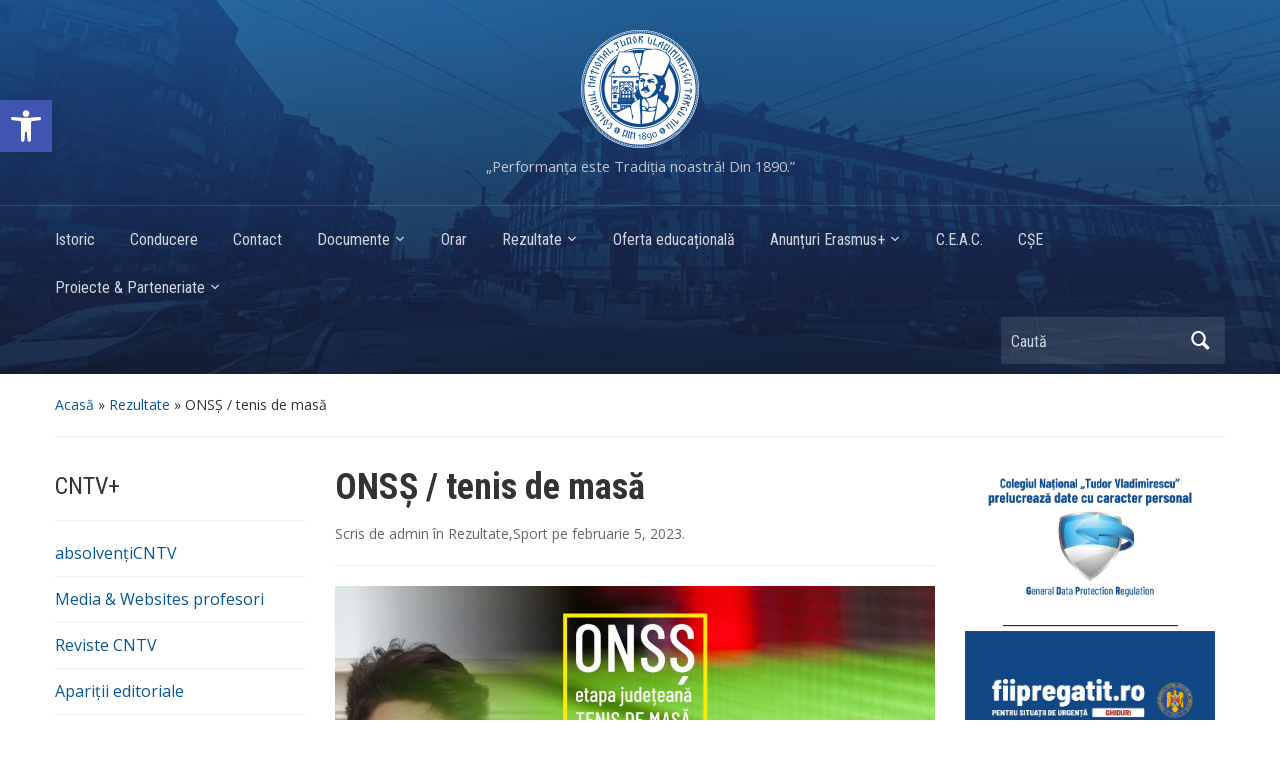

--- FILE ---
content_type: text/html; charset=UTF-8
request_url: https://cntv-edu.ro/blog/2023/02/05/onss-tenis-de-masa/
body_size: 26039
content:
<!DOCTYPE html>
<html lang="ro-RO">

<head>
	<meta charset="UTF-8" />
	<meta name="viewport" content="width=device-width, initial-scale=1">

	<link rel="profile" href="http://gmpg.org/xfn/11" />
	<link rel="pingback" href="https://cntv-edu.ro/xmlrpc.php" />

	<title>ONSȘ / tenis de masă &#8211; Colegiul Național „Tudor Vladimirescu” Târgu Jiu</title>
<meta name='robots' content='max-image-preview:large' />
<link rel='dns-prefetch' href='//fonts.googleapis.com' />
<link rel="alternate" type="application/rss+xml" title="Colegiul Național „Tudor Vladimirescu” Târgu Jiu &raquo; Flux" href="https://cntv-edu.ro/feed/" />
<link rel="alternate" type="application/rss+xml" title="Colegiul Național „Tudor Vladimirescu” Târgu Jiu &raquo; Flux comentarii" href="https://cntv-edu.ro/comments/feed/" />
<link rel="alternate" type="application/rss+xml" title="Flux comentarii Colegiul Național „Tudor Vladimirescu” Târgu Jiu &raquo; ONSȘ / tenis de masă" href="https://cntv-edu.ro/blog/2023/02/05/onss-tenis-de-masa/feed/" />
<script type="text/javascript">
/* <![CDATA[ */
window._wpemojiSettings = {"baseUrl":"https:\/\/s.w.org\/images\/core\/emoji\/14.0.0\/72x72\/","ext":".png","svgUrl":"https:\/\/s.w.org\/images\/core\/emoji\/14.0.0\/svg\/","svgExt":".svg","source":{"concatemoji":"https:\/\/cntv-edu.ro\/wp-includes\/js\/wp-emoji-release.min.js?ver=6.4.7"}};
/*! This file is auto-generated */
!function(i,n){var o,s,e;function c(e){try{var t={supportTests:e,timestamp:(new Date).valueOf()};sessionStorage.setItem(o,JSON.stringify(t))}catch(e){}}function p(e,t,n){e.clearRect(0,0,e.canvas.width,e.canvas.height),e.fillText(t,0,0);var t=new Uint32Array(e.getImageData(0,0,e.canvas.width,e.canvas.height).data),r=(e.clearRect(0,0,e.canvas.width,e.canvas.height),e.fillText(n,0,0),new Uint32Array(e.getImageData(0,0,e.canvas.width,e.canvas.height).data));return t.every(function(e,t){return e===r[t]})}function u(e,t,n){switch(t){case"flag":return n(e,"\ud83c\udff3\ufe0f\u200d\u26a7\ufe0f","\ud83c\udff3\ufe0f\u200b\u26a7\ufe0f")?!1:!n(e,"\ud83c\uddfa\ud83c\uddf3","\ud83c\uddfa\u200b\ud83c\uddf3")&&!n(e,"\ud83c\udff4\udb40\udc67\udb40\udc62\udb40\udc65\udb40\udc6e\udb40\udc67\udb40\udc7f","\ud83c\udff4\u200b\udb40\udc67\u200b\udb40\udc62\u200b\udb40\udc65\u200b\udb40\udc6e\u200b\udb40\udc67\u200b\udb40\udc7f");case"emoji":return!n(e,"\ud83e\udef1\ud83c\udffb\u200d\ud83e\udef2\ud83c\udfff","\ud83e\udef1\ud83c\udffb\u200b\ud83e\udef2\ud83c\udfff")}return!1}function f(e,t,n){var r="undefined"!=typeof WorkerGlobalScope&&self instanceof WorkerGlobalScope?new OffscreenCanvas(300,150):i.createElement("canvas"),a=r.getContext("2d",{willReadFrequently:!0}),o=(a.textBaseline="top",a.font="600 32px Arial",{});return e.forEach(function(e){o[e]=t(a,e,n)}),o}function t(e){var t=i.createElement("script");t.src=e,t.defer=!0,i.head.appendChild(t)}"undefined"!=typeof Promise&&(o="wpEmojiSettingsSupports",s=["flag","emoji"],n.supports={everything:!0,everythingExceptFlag:!0},e=new Promise(function(e){i.addEventListener("DOMContentLoaded",e,{once:!0})}),new Promise(function(t){var n=function(){try{var e=JSON.parse(sessionStorage.getItem(o));if("object"==typeof e&&"number"==typeof e.timestamp&&(new Date).valueOf()<e.timestamp+604800&&"object"==typeof e.supportTests)return e.supportTests}catch(e){}return null}();if(!n){if("undefined"!=typeof Worker&&"undefined"!=typeof OffscreenCanvas&&"undefined"!=typeof URL&&URL.createObjectURL&&"undefined"!=typeof Blob)try{var e="postMessage("+f.toString()+"("+[JSON.stringify(s),u.toString(),p.toString()].join(",")+"));",r=new Blob([e],{type:"text/javascript"}),a=new Worker(URL.createObjectURL(r),{name:"wpTestEmojiSupports"});return void(a.onmessage=function(e){c(n=e.data),a.terminate(),t(n)})}catch(e){}c(n=f(s,u,p))}t(n)}).then(function(e){for(var t in e)n.supports[t]=e[t],n.supports.everything=n.supports.everything&&n.supports[t],"flag"!==t&&(n.supports.everythingExceptFlag=n.supports.everythingExceptFlag&&n.supports[t]);n.supports.everythingExceptFlag=n.supports.everythingExceptFlag&&!n.supports.flag,n.DOMReady=!1,n.readyCallback=function(){n.DOMReady=!0}}).then(function(){return e}).then(function(){var e;n.supports.everything||(n.readyCallback(),(e=n.source||{}).concatemoji?t(e.concatemoji):e.wpemoji&&e.twemoji&&(t(e.twemoji),t(e.wpemoji)))}))}((window,document),window._wpemojiSettings);
/* ]]> */
</script>
<style id='wp-emoji-styles-inline-css' type='text/css'>

	img.wp-smiley, img.emoji {
		display: inline !important;
		border: none !important;
		box-shadow: none !important;
		height: 1em !important;
		width: 1em !important;
		margin: 0 0.07em !important;
		vertical-align: -0.1em !important;
		background: none !important;
		padding: 0 !important;
	}
</style>
<link rel='stylesheet' id='wp-block-library-css' href='https://cntv-edu.ro/wp-includes/css/dist/block-library/style.min.css?ver=6.4.7' type='text/css' media='all' />
<link rel='stylesheet' id='wpzoom-social-icons-block-style-css' href='https://cntv-edu.ro/wp-content/plugins/social-icons-widget-by-wpzoom/block/dist/style-wpzoom-social-icons.css?ver=4.2.16' type='text/css' media='all' />
<style id='classic-theme-styles-inline-css' type='text/css'>
/*! This file is auto-generated */
.wp-block-button__link{color:#fff;background-color:#32373c;border-radius:9999px;box-shadow:none;text-decoration:none;padding:calc(.667em + 2px) calc(1.333em + 2px);font-size:1.125em}.wp-block-file__button{background:#32373c;color:#fff;text-decoration:none}
</style>
<style id='global-styles-inline-css' type='text/css'>
body{--wp--preset--color--black: #000000;--wp--preset--color--cyan-bluish-gray: #abb8c3;--wp--preset--color--white: #ffffff;--wp--preset--color--pale-pink: #f78da7;--wp--preset--color--vivid-red: #cf2e2e;--wp--preset--color--luminous-vivid-orange: #ff6900;--wp--preset--color--luminous-vivid-amber: #fcb900;--wp--preset--color--light-green-cyan: #7bdcb5;--wp--preset--color--vivid-green-cyan: #00d084;--wp--preset--color--pale-cyan-blue: #8ed1fc;--wp--preset--color--vivid-cyan-blue: #0693e3;--wp--preset--color--vivid-purple: #9b51e0;--wp--preset--gradient--vivid-cyan-blue-to-vivid-purple: linear-gradient(135deg,rgba(6,147,227,1) 0%,rgb(155,81,224) 100%);--wp--preset--gradient--light-green-cyan-to-vivid-green-cyan: linear-gradient(135deg,rgb(122,220,180) 0%,rgb(0,208,130) 100%);--wp--preset--gradient--luminous-vivid-amber-to-luminous-vivid-orange: linear-gradient(135deg,rgba(252,185,0,1) 0%,rgba(255,105,0,1) 100%);--wp--preset--gradient--luminous-vivid-orange-to-vivid-red: linear-gradient(135deg,rgba(255,105,0,1) 0%,rgb(207,46,46) 100%);--wp--preset--gradient--very-light-gray-to-cyan-bluish-gray: linear-gradient(135deg,rgb(238,238,238) 0%,rgb(169,184,195) 100%);--wp--preset--gradient--cool-to-warm-spectrum: linear-gradient(135deg,rgb(74,234,220) 0%,rgb(151,120,209) 20%,rgb(207,42,186) 40%,rgb(238,44,130) 60%,rgb(251,105,98) 80%,rgb(254,248,76) 100%);--wp--preset--gradient--blush-light-purple: linear-gradient(135deg,rgb(255,206,236) 0%,rgb(152,150,240) 100%);--wp--preset--gradient--blush-bordeaux: linear-gradient(135deg,rgb(254,205,165) 0%,rgb(254,45,45) 50%,rgb(107,0,62) 100%);--wp--preset--gradient--luminous-dusk: linear-gradient(135deg,rgb(255,203,112) 0%,rgb(199,81,192) 50%,rgb(65,88,208) 100%);--wp--preset--gradient--pale-ocean: linear-gradient(135deg,rgb(255,245,203) 0%,rgb(182,227,212) 50%,rgb(51,167,181) 100%);--wp--preset--gradient--electric-grass: linear-gradient(135deg,rgb(202,248,128) 0%,rgb(113,206,126) 100%);--wp--preset--gradient--midnight: linear-gradient(135deg,rgb(2,3,129) 0%,rgb(40,116,252) 100%);--wp--preset--font-size--small: 13px;--wp--preset--font-size--medium: 20px;--wp--preset--font-size--large: 36px;--wp--preset--font-size--x-large: 42px;--wp--preset--spacing--20: 0.44rem;--wp--preset--spacing--30: 0.67rem;--wp--preset--spacing--40: 1rem;--wp--preset--spacing--50: 1.5rem;--wp--preset--spacing--60: 2.25rem;--wp--preset--spacing--70: 3.38rem;--wp--preset--spacing--80: 5.06rem;--wp--preset--shadow--natural: 6px 6px 9px rgba(0, 0, 0, 0.2);--wp--preset--shadow--deep: 12px 12px 50px rgba(0, 0, 0, 0.4);--wp--preset--shadow--sharp: 6px 6px 0px rgba(0, 0, 0, 0.2);--wp--preset--shadow--outlined: 6px 6px 0px -3px rgba(255, 255, 255, 1), 6px 6px rgba(0, 0, 0, 1);--wp--preset--shadow--crisp: 6px 6px 0px rgba(0, 0, 0, 1);}:where(.is-layout-flex){gap: 0.5em;}:where(.is-layout-grid){gap: 0.5em;}body .is-layout-flow > .alignleft{float: left;margin-inline-start: 0;margin-inline-end: 2em;}body .is-layout-flow > .alignright{float: right;margin-inline-start: 2em;margin-inline-end: 0;}body .is-layout-flow > .aligncenter{margin-left: auto !important;margin-right: auto !important;}body .is-layout-constrained > .alignleft{float: left;margin-inline-start: 0;margin-inline-end: 2em;}body .is-layout-constrained > .alignright{float: right;margin-inline-start: 2em;margin-inline-end: 0;}body .is-layout-constrained > .aligncenter{margin-left: auto !important;margin-right: auto !important;}body .is-layout-constrained > :where(:not(.alignleft):not(.alignright):not(.alignfull)){max-width: var(--wp--style--global--content-size);margin-left: auto !important;margin-right: auto !important;}body .is-layout-constrained > .alignwide{max-width: var(--wp--style--global--wide-size);}body .is-layout-flex{display: flex;}body .is-layout-flex{flex-wrap: wrap;align-items: center;}body .is-layout-flex > *{margin: 0;}body .is-layout-grid{display: grid;}body .is-layout-grid > *{margin: 0;}:where(.wp-block-columns.is-layout-flex){gap: 2em;}:where(.wp-block-columns.is-layout-grid){gap: 2em;}:where(.wp-block-post-template.is-layout-flex){gap: 1.25em;}:where(.wp-block-post-template.is-layout-grid){gap: 1.25em;}.has-black-color{color: var(--wp--preset--color--black) !important;}.has-cyan-bluish-gray-color{color: var(--wp--preset--color--cyan-bluish-gray) !important;}.has-white-color{color: var(--wp--preset--color--white) !important;}.has-pale-pink-color{color: var(--wp--preset--color--pale-pink) !important;}.has-vivid-red-color{color: var(--wp--preset--color--vivid-red) !important;}.has-luminous-vivid-orange-color{color: var(--wp--preset--color--luminous-vivid-orange) !important;}.has-luminous-vivid-amber-color{color: var(--wp--preset--color--luminous-vivid-amber) !important;}.has-light-green-cyan-color{color: var(--wp--preset--color--light-green-cyan) !important;}.has-vivid-green-cyan-color{color: var(--wp--preset--color--vivid-green-cyan) !important;}.has-pale-cyan-blue-color{color: var(--wp--preset--color--pale-cyan-blue) !important;}.has-vivid-cyan-blue-color{color: var(--wp--preset--color--vivid-cyan-blue) !important;}.has-vivid-purple-color{color: var(--wp--preset--color--vivid-purple) !important;}.has-black-background-color{background-color: var(--wp--preset--color--black) !important;}.has-cyan-bluish-gray-background-color{background-color: var(--wp--preset--color--cyan-bluish-gray) !important;}.has-white-background-color{background-color: var(--wp--preset--color--white) !important;}.has-pale-pink-background-color{background-color: var(--wp--preset--color--pale-pink) !important;}.has-vivid-red-background-color{background-color: var(--wp--preset--color--vivid-red) !important;}.has-luminous-vivid-orange-background-color{background-color: var(--wp--preset--color--luminous-vivid-orange) !important;}.has-luminous-vivid-amber-background-color{background-color: var(--wp--preset--color--luminous-vivid-amber) !important;}.has-light-green-cyan-background-color{background-color: var(--wp--preset--color--light-green-cyan) !important;}.has-vivid-green-cyan-background-color{background-color: var(--wp--preset--color--vivid-green-cyan) !important;}.has-pale-cyan-blue-background-color{background-color: var(--wp--preset--color--pale-cyan-blue) !important;}.has-vivid-cyan-blue-background-color{background-color: var(--wp--preset--color--vivid-cyan-blue) !important;}.has-vivid-purple-background-color{background-color: var(--wp--preset--color--vivid-purple) !important;}.has-black-border-color{border-color: var(--wp--preset--color--black) !important;}.has-cyan-bluish-gray-border-color{border-color: var(--wp--preset--color--cyan-bluish-gray) !important;}.has-white-border-color{border-color: var(--wp--preset--color--white) !important;}.has-pale-pink-border-color{border-color: var(--wp--preset--color--pale-pink) !important;}.has-vivid-red-border-color{border-color: var(--wp--preset--color--vivid-red) !important;}.has-luminous-vivid-orange-border-color{border-color: var(--wp--preset--color--luminous-vivid-orange) !important;}.has-luminous-vivid-amber-border-color{border-color: var(--wp--preset--color--luminous-vivid-amber) !important;}.has-light-green-cyan-border-color{border-color: var(--wp--preset--color--light-green-cyan) !important;}.has-vivid-green-cyan-border-color{border-color: var(--wp--preset--color--vivid-green-cyan) !important;}.has-pale-cyan-blue-border-color{border-color: var(--wp--preset--color--pale-cyan-blue) !important;}.has-vivid-cyan-blue-border-color{border-color: var(--wp--preset--color--vivid-cyan-blue) !important;}.has-vivid-purple-border-color{border-color: var(--wp--preset--color--vivid-purple) !important;}.has-vivid-cyan-blue-to-vivid-purple-gradient-background{background: var(--wp--preset--gradient--vivid-cyan-blue-to-vivid-purple) !important;}.has-light-green-cyan-to-vivid-green-cyan-gradient-background{background: var(--wp--preset--gradient--light-green-cyan-to-vivid-green-cyan) !important;}.has-luminous-vivid-amber-to-luminous-vivid-orange-gradient-background{background: var(--wp--preset--gradient--luminous-vivid-amber-to-luminous-vivid-orange) !important;}.has-luminous-vivid-orange-to-vivid-red-gradient-background{background: var(--wp--preset--gradient--luminous-vivid-orange-to-vivid-red) !important;}.has-very-light-gray-to-cyan-bluish-gray-gradient-background{background: var(--wp--preset--gradient--very-light-gray-to-cyan-bluish-gray) !important;}.has-cool-to-warm-spectrum-gradient-background{background: var(--wp--preset--gradient--cool-to-warm-spectrum) !important;}.has-blush-light-purple-gradient-background{background: var(--wp--preset--gradient--blush-light-purple) !important;}.has-blush-bordeaux-gradient-background{background: var(--wp--preset--gradient--blush-bordeaux) !important;}.has-luminous-dusk-gradient-background{background: var(--wp--preset--gradient--luminous-dusk) !important;}.has-pale-ocean-gradient-background{background: var(--wp--preset--gradient--pale-ocean) !important;}.has-electric-grass-gradient-background{background: var(--wp--preset--gradient--electric-grass) !important;}.has-midnight-gradient-background{background: var(--wp--preset--gradient--midnight) !important;}.has-small-font-size{font-size: var(--wp--preset--font-size--small) !important;}.has-medium-font-size{font-size: var(--wp--preset--font-size--medium) !important;}.has-large-font-size{font-size: var(--wp--preset--font-size--large) !important;}.has-x-large-font-size{font-size: var(--wp--preset--font-size--x-large) !important;}
.wp-block-navigation a:where(:not(.wp-element-button)){color: inherit;}
:where(.wp-block-post-template.is-layout-flex){gap: 1.25em;}:where(.wp-block-post-template.is-layout-grid){gap: 1.25em;}
:where(.wp-block-columns.is-layout-flex){gap: 2em;}:where(.wp-block-columns.is-layout-grid){gap: 2em;}
.wp-block-pullquote{font-size: 1.5em;line-height: 1.6;}
</style>
<link rel='stylesheet' id='academica-style-css' href='https://cntv-edu.ro/wp-content/themes/academica/style.css?ver=6.4.7' type='text/css' media='all' />
<link rel='stylesheet' id='academica-style-mobile-css' href='https://cntv-edu.ro/wp-content/themes/academica/media-queries.css?ver=1.0' type='text/css' media='all' />
<link rel='stylesheet' id='academica-google-font-default-css' href='//fonts.googleapis.com/css?family=Open+Sans%3A400%2C700%7CRoboto+Condensed%3A400%2C700&#038;subset=latin%2Ccyrillic-ext%2Cgreek-ext&#038;ver=6.4.7' type='text/css' media='all' />
<link rel='stylesheet' id='dashicons-css' href='https://cntv-edu.ro/wp-includes/css/dashicons.min.css?ver=6.4.7' type='text/css' media='all' />
<link rel='stylesheet' id='wpzoom-social-icons-socicon-css' href='https://cntv-edu.ro/wp-content/plugins/social-icons-widget-by-wpzoom/assets/css/wpzoom-socicon.css?ver=1708975685' type='text/css' media='all' />
<link rel='stylesheet' id='wpzoom-social-icons-genericons-css' href='https://cntv-edu.ro/wp-content/plugins/social-icons-widget-by-wpzoom/assets/css/genericons.css?ver=1708975685' type='text/css' media='all' />
<link rel='stylesheet' id='wpzoom-social-icons-academicons-css' href='https://cntv-edu.ro/wp-content/plugins/social-icons-widget-by-wpzoom/assets/css/academicons.min.css?ver=1708975685' type='text/css' media='all' />
<link rel='stylesheet' id='wpzoom-social-icons-font-awesome-3-css' href='https://cntv-edu.ro/wp-content/plugins/social-icons-widget-by-wpzoom/assets/css/font-awesome-3.min.css?ver=1708975685' type='text/css' media='all' />
<link rel='stylesheet' id='wpzoom-social-icons-styles-css' href='https://cntv-edu.ro/wp-content/plugins/social-icons-widget-by-wpzoom/assets/css/wpzoom-social-icons-styles.css?ver=1708975685' type='text/css' media='all' />
<link rel='stylesheet' id='pojo-a11y-css' href='https://cntv-edu.ro/wp-content/plugins/pojo-accessibility/assets/css/style.min.css?ver=1.0.0' type='text/css' media='all' />
<link rel='preload' as='font'  id='wpzoom-social-icons-font-academicons-woff2-css' href='https://cntv-edu.ro/wp-content/plugins/social-icons-widget-by-wpzoom/assets/font/academicons.woff2?v=1.9.2'  type='font/woff2' crossorigin />
<link rel='preload' as='font'  id='wpzoom-social-icons-font-fontawesome-3-woff2-css' href='https://cntv-edu.ro/wp-content/plugins/social-icons-widget-by-wpzoom/assets/font/fontawesome-webfont.woff2?v=4.7.0'  type='font/woff2' crossorigin />
<link rel='preload' as='font'  id='wpzoom-social-icons-font-genericons-woff-css' href='https://cntv-edu.ro/wp-content/plugins/social-icons-widget-by-wpzoom/assets/font/Genericons.woff'  type='font/woff' crossorigin />
<link rel='preload' as='font'  id='wpzoom-social-icons-font-socicon-woff2-css' href='https://cntv-edu.ro/wp-content/plugins/social-icons-widget-by-wpzoom/assets/font/socicon.woff2?v=4.2.16'  type='font/woff2' crossorigin />
<link rel='stylesheet' id='mpce-theme-css' href='https://cntv-edu.ro/wp-content/plugins/motopress-content-editor-lite/includes/css/theme.min.css?ver=3.0.7' type='text/css' media='all' />
<style id='mpce-theme-inline-css' type='text/css'>
.mp-row-fixed-width {max-width:1170px;}
</style>
<link rel='stylesheet' id='mpce-bootstrap-grid-css' href='https://cntv-edu.ro/wp-content/plugins/motopress-content-editor-lite/bootstrap/bootstrap-grid.min.css?ver=3.0.7' type='text/css' media='all' />
<script type="text/javascript" src="https://cntv-edu.ro/wp-includes/js/jquery/jquery.min.js?ver=3.7.1" id="jquery-core-js"></script>
<script type="text/javascript" src="https://cntv-edu.ro/wp-includes/js/jquery/jquery-migrate.min.js?ver=3.4.1" id="jquery-migrate-js"></script>
<link rel="https://api.w.org/" href="https://cntv-edu.ro/wp-json/" /><link rel="alternate" type="application/json" href="https://cntv-edu.ro/wp-json/wp/v2/posts/5507" /><link rel="EditURI" type="application/rsd+xml" title="RSD" href="https://cntv-edu.ro/xmlrpc.php?rsd" />
<meta name="generator" content="WordPress 6.4.7" />
<link rel="canonical" href="https://cntv-edu.ro/blog/2023/02/05/onss-tenis-de-masa/" />
<link rel='shortlink' href='https://cntv-edu.ro/?p=5507' />
<link rel="alternate" type="application/json+oembed" href="https://cntv-edu.ro/wp-json/oembed/1.0/embed?url=https%3A%2F%2Fcntv-edu.ro%2Fblog%2F2023%2F02%2F05%2Fonss-tenis-de-masa%2F" />
<link rel="alternate" type="text/xml+oembed" href="https://cntv-edu.ro/wp-json/oembed/1.0/embed?url=https%3A%2F%2Fcntv-edu.ro%2Fblog%2F2023%2F02%2F05%2Fonss-tenis-de-masa%2F&#038;format=xml" />
<style type="text/css">
#pojo-a11y-toolbar .pojo-a11y-toolbar-toggle a{ background-color: #4054b2;	color: #ffffff;}
#pojo-a11y-toolbar .pojo-a11y-toolbar-overlay, #pojo-a11y-toolbar .pojo-a11y-toolbar-overlay ul.pojo-a11y-toolbar-items.pojo-a11y-links{ border-color: #4054b2;}
body.pojo-a11y-focusable a:focus{ outline-style: solid !important;	outline-width: 1px !important;	outline-color: #FF0000 !important;}
#pojo-a11y-toolbar{ top: 100px !important;}
#pojo-a11y-toolbar .pojo-a11y-toolbar-overlay{ background-color: #ffffff;}
#pojo-a11y-toolbar .pojo-a11y-toolbar-overlay ul.pojo-a11y-toolbar-items li.pojo-a11y-toolbar-item a, #pojo-a11y-toolbar .pojo-a11y-toolbar-overlay p.pojo-a11y-toolbar-title{ color: #333333;}
#pojo-a11y-toolbar .pojo-a11y-toolbar-overlay ul.pojo-a11y-toolbar-items li.pojo-a11y-toolbar-item a.active{ background-color: #4054b2;	color: #ffffff;}
@media (max-width: 767px) { #pojo-a11y-toolbar { top: 50px !important; } }</style>
    <style type="text/css">

        #header, .navbar-nav ul {background-color:#12349b;
}
    </style>

    <link rel="icon" href="https://cntv-edu.ro/wp-content/uploads/2022/02/cropped-logo-cntv-fb-32x32.png" sizes="32x32" />
<link rel="icon" href="https://cntv-edu.ro/wp-content/uploads/2022/02/cropped-logo-cntv-fb-192x192.png" sizes="192x192" />
<link rel="apple-touch-icon" href="https://cntv-edu.ro/wp-content/uploads/2022/02/cropped-logo-cntv-fb-180x180.png" />
<meta name="msapplication-TileImage" content="https://cntv-edu.ro/wp-content/uploads/2022/02/cropped-logo-cntv-fb-270x270.png" />

</head>

<body class="post-template-default single single-post postid-5507 single-format-standard">

	
	<div id="header" class="clearfix"  style="background-image: url('https://cntv-edu.ro/wp-content/uploads/2016/01/cropped-cntv-header.png');" >

		<div class="header_overlay">
			<div class="inner-wrap">

				<div id="logo" class="logo-center">
					
						<a href="https://cntv-edu.ro" title="Colegiul Național „Tudor Vladimirescu” Târgu Jiu - „Performanța este Tradiția noastră! Din 1890.”" rel="home">

							<img src="http://cntv-edu.ro/wp-content/uploads/2022/04/logo-cntv-xxsmall.png" alt="Colegiul Național „Tudor Vladimirescu” Târgu Jiu" width="118" height="118">
						</a>

					
					<p id="site-description">„Performanța este Tradiția noastră! Din 1890.”</p>
				</div><!-- end #logo -->

			</div><!-- end .inner-wrap -->

			<div id="main-nav">

				<div class="inner-wrap">

					<nav class="main-navbar" role="navigation">

	                    <div class="navbar-header">
	                        
	                           <a class="navbar-toggle" href="#menu-main-slide">
	                               <span class="icon-bar"></span>
	                               <span class="icon-bar"></span>
	                               <span class="icon-bar"></span>
	                           </a>


	                           <div id="menu-main-slide" class="menu-meniu-navigatie-container"><ul id="menu-meniu-navigatie" class="menu"><li id="menu-item-9472" class="menu-item menu-item-type-post_type menu-item-object-page menu-item-9472"><a href="https://cntv-edu.ro/istoric/">Istoric</a></li>
<li id="menu-item-9473" class="menu-item menu-item-type-post_type menu-item-object-page menu-item-9473"><a href="https://cntv-edu.ro/conducerea-colegiului/">Conducere</a></li>
<li id="menu-item-9474" class="menu-item menu-item-type-post_type menu-item-object-page menu-item-9474"><a href="https://cntv-edu.ro/contact/">Contact</a></li>
<li id="menu-item-9475" class="menu-item menu-item-type-post_type menu-item-object-page menu-item-has-children menu-item-9475"><a href="https://cntv-edu.ro/documente/">Documente</a>
<ul class="sub-menu">
	<li id="menu-item-9490" class="menu-item menu-item-type-post_type menu-item-object-page menu-item-9490"><a href="https://cntv-edu.ro/regulamente/">Regulamente</a></li>
	<li id="menu-item-10781" class="menu-item menu-item-type-post_type menu-item-object-page menu-item-10781"><a href="https://cntv-edu.ro/organigrama/">Organigrama</a></li>
	<li id="menu-item-9486" class="menu-item menu-item-type-post_type menu-item-object-page menu-item-9486"><a href="https://cntv-edu.ro/planuri/">Planuri | Autorizații</a></li>
	<li id="menu-item-9484" class="menu-item menu-item-type-post_type menu-item-object-page menu-item-9484"><a href="https://cntv-edu.ro/hotarari-ale-ca/">Hotărâri ale CA</a></li>
	<li id="menu-item-9487" class="menu-item menu-item-type-post_type menu-item-object-page menu-item-9487"><a href="https://cntv-edu.ro/rapoarte/">Rapoarte</a></li>
	<li id="menu-item-10592" class="menu-item menu-item-type-post_type menu-item-object-page menu-item-10592"><a href="https://cntv-edu.ro/comisii-decizii-proceduri/">Comisii | Decizii | Proceduri</a></li>
	<li id="menu-item-10186" class="menu-item menu-item-type-post_type menu-item-object-page menu-item-10186"><a href="https://cntv-edu.ro/contabilitate/">Contabilitate</a></li>
	<li id="menu-item-9489" class="menu-item menu-item-type-post_type menu-item-object-page menu-item-9489"><a href="https://cntv-edu.ro/educativ/">Educativ</a></li>
	<li id="menu-item-9488" class="menu-item menu-item-type-post_type menu-item-object-page menu-item-9488"><a href="https://cntv-edu.ro/declaratii-de-avere/">Declarații de avere</a></li>
	<li id="menu-item-9531" class="menu-item menu-item-type-post_type menu-item-object-page menu-item-9531"><a href="https://cntv-edu.ro/declaratii-de-interese-profesori/">Declarații de interese | profesori</a></li>
	<li id="menu-item-9485" class="menu-item menu-item-type-post_type menu-item-object-page menu-item-9485"><a href="https://cntv-edu.ro/hotarari-consiliul-de-administratie/">Arhivă Hotărâri ale CA</a></li>
</ul>
</li>
<li id="menu-item-9477" class="menu-item menu-item-type-post_type menu-item-object-page menu-item-9477"><a href="https://cntv-edu.ro/orar-cntv/">Orar</a></li>
<li id="menu-item-9480" class="menu-item menu-item-type-taxonomy menu-item-object-category current-post-ancestor current-menu-parent current-post-parent menu-item-has-children menu-item-9480"><a href="https://cntv-edu.ro/blog/category/rezultate/">Rezultate</a>
<ul class="sub-menu">
	<li id="menu-item-10588" class="menu-item menu-item-type-post_type menu-item-object-page menu-item-10588"><a href="https://cntv-edu.ro/2025-2026/">2025-2026</a></li>
	<li id="menu-item-9509" class="menu-item menu-item-type-post_type menu-item-object-page menu-item-9509"><a href="https://cntv-edu.ro/2024-2025/">2024-2025</a></li>
	<li id="menu-item-9510" class="menu-item menu-item-type-post_type menu-item-object-page menu-item-9510"><a href="https://cntv-edu.ro/2023-2024/">2023-2024</a></li>
	<li id="menu-item-9511" class="menu-item menu-item-type-post_type menu-item-object-page menu-item-9511"><a href="https://cntv-edu.ro/2022-2023/">2022-2023</a></li>
	<li id="menu-item-9512" class="menu-item menu-item-type-post_type menu-item-object-page menu-item-9512"><a href="https://cntv-edu.ro/2021-2022/">2021-2022</a></li>
	<li id="menu-item-9520" class="menu-item menu-item-type-post_type menu-item-object-page menu-item-9520"><a href="https://cntv-edu.ro/2020-2021/">2020-2021</a></li>
	<li id="menu-item-9521" class="menu-item menu-item-type-post_type menu-item-object-page menu-item-9521"><a href="https://cntv-edu.ro/rezultate-scolare/">➔2020</a></li>
</ul>
</li>
<li id="menu-item-9476" class="menu-item menu-item-type-post_type menu-item-object-page menu-item-9476"><a href="https://cntv-edu.ro/oferta-educationala/">Oferta educațională</a></li>
<li id="menu-item-9495" class="menu-item menu-item-type-taxonomy menu-item-object-category menu-item-has-children menu-item-9495"><a href="https://cntv-edu.ro/blog/category/erasmus/">Anunțuri Erasmus+</a>
<ul class="sub-menu">
	<li id="menu-item-9502" class="menu-item menu-item-type-post_type menu-item-object-page menu-item-9502"><a href="https://cntv-edu.ro/acreditare-erasmus/">ACREDITARE ERASMUS+</a></li>
	<li id="menu-item-9503" class="menu-item menu-item-type-post_type menu-item-object-page menu-item-9503"><a href="https://cntv-edu.ro/proiecte-erasmus/">PROIECTE ERASMUS+</a></li>
	<li id="menu-item-9504" class="menu-item menu-item-type-post_type menu-item-object-page menu-item-9504"><a href="https://cntv-edu.ro/rapoarte-erasmus/">RAPOARTE ERASMUS+</a></li>
	<li id="menu-item-9701" class="menu-item menu-item-type-post_type menu-item-object-page menu-item-9701"><a href="https://cntv-edu.ro/resurse-erasmus/">RESURSE ERASMUS+</a></li>
</ul>
</li>
<li id="menu-item-9478" class="menu-item menu-item-type-post_type menu-item-object-page menu-item-9478"><a href="https://cntv-edu.ro/c-e-a-c/">C.E.A.C.</a></li>
<li id="menu-item-9481" class="menu-item menu-item-type-post_type menu-item-object-page menu-item-9481"><a href="https://cntv-edu.ro/consiliul-elevilor/">CȘE</a></li>
<li id="menu-item-9479" class="menu-item menu-item-type-post_type menu-item-object-page menu-item-has-children menu-item-9479"><a href="https://cntv-edu.ro/proiecte-parteneriate/">Proiecte &#038; Parteneriate</a>
<ul class="sub-menu">
	<li id="menu-item-9499" class="menu-item menu-item-type-post_type menu-item-object-post menu-item-9499"><a href="https://cntv-edu.ro/blog/2023/12/18/tea-borgs/">Tea-Borgs</a></li>
</ul>
</li>
</ul></div>
	                    </div>


	                    <div id="navbar-main">

	                        <div class="menu-meniu-navigatie-container"><ul id="menu-meniu-navigatie-1" class="nav navbar-nav dropdown sf-menu"><li class="menu-item menu-item-type-post_type menu-item-object-page menu-item-9472"><a href="https://cntv-edu.ro/istoric/">Istoric</a></li>
<li class="menu-item menu-item-type-post_type menu-item-object-page menu-item-9473"><a href="https://cntv-edu.ro/conducerea-colegiului/">Conducere</a></li>
<li class="menu-item menu-item-type-post_type menu-item-object-page menu-item-9474"><a href="https://cntv-edu.ro/contact/">Contact</a></li>
<li class="menu-item menu-item-type-post_type menu-item-object-page menu-item-has-children menu-item-9475"><a href="https://cntv-edu.ro/documente/">Documente</a>
<ul class="sub-menu">
	<li class="menu-item menu-item-type-post_type menu-item-object-page menu-item-9490"><a href="https://cntv-edu.ro/regulamente/">Regulamente</a></li>
	<li class="menu-item menu-item-type-post_type menu-item-object-page menu-item-10781"><a href="https://cntv-edu.ro/organigrama/">Organigrama</a></li>
	<li class="menu-item menu-item-type-post_type menu-item-object-page menu-item-9486"><a href="https://cntv-edu.ro/planuri/">Planuri | Autorizații</a></li>
	<li class="menu-item menu-item-type-post_type menu-item-object-page menu-item-9484"><a href="https://cntv-edu.ro/hotarari-ale-ca/">Hotărâri ale CA</a></li>
	<li class="menu-item menu-item-type-post_type menu-item-object-page menu-item-9487"><a href="https://cntv-edu.ro/rapoarte/">Rapoarte</a></li>
	<li class="menu-item menu-item-type-post_type menu-item-object-page menu-item-10592"><a href="https://cntv-edu.ro/comisii-decizii-proceduri/">Comisii | Decizii | Proceduri</a></li>
	<li class="menu-item menu-item-type-post_type menu-item-object-page menu-item-10186"><a href="https://cntv-edu.ro/contabilitate/">Contabilitate</a></li>
	<li class="menu-item menu-item-type-post_type menu-item-object-page menu-item-9489"><a href="https://cntv-edu.ro/educativ/">Educativ</a></li>
	<li class="menu-item menu-item-type-post_type menu-item-object-page menu-item-9488"><a href="https://cntv-edu.ro/declaratii-de-avere/">Declarații de avere</a></li>
	<li class="menu-item menu-item-type-post_type menu-item-object-page menu-item-9531"><a href="https://cntv-edu.ro/declaratii-de-interese-profesori/">Declarații de interese | profesori</a></li>
	<li class="menu-item menu-item-type-post_type menu-item-object-page menu-item-9485"><a href="https://cntv-edu.ro/hotarari-consiliul-de-administratie/">Arhivă Hotărâri ale CA</a></li>
</ul>
</li>
<li class="menu-item menu-item-type-post_type menu-item-object-page menu-item-9477"><a href="https://cntv-edu.ro/orar-cntv/">Orar</a></li>
<li class="menu-item menu-item-type-taxonomy menu-item-object-category current-post-ancestor current-menu-parent current-post-parent menu-item-has-children menu-item-9480"><a href="https://cntv-edu.ro/blog/category/rezultate/">Rezultate</a>
<ul class="sub-menu">
	<li class="menu-item menu-item-type-post_type menu-item-object-page menu-item-10588"><a href="https://cntv-edu.ro/2025-2026/">2025-2026</a></li>
	<li class="menu-item menu-item-type-post_type menu-item-object-page menu-item-9509"><a href="https://cntv-edu.ro/2024-2025/">2024-2025</a></li>
	<li class="menu-item menu-item-type-post_type menu-item-object-page menu-item-9510"><a href="https://cntv-edu.ro/2023-2024/">2023-2024</a></li>
	<li class="menu-item menu-item-type-post_type menu-item-object-page menu-item-9511"><a href="https://cntv-edu.ro/2022-2023/">2022-2023</a></li>
	<li class="menu-item menu-item-type-post_type menu-item-object-page menu-item-9512"><a href="https://cntv-edu.ro/2021-2022/">2021-2022</a></li>
	<li class="menu-item menu-item-type-post_type menu-item-object-page menu-item-9520"><a href="https://cntv-edu.ro/2020-2021/">2020-2021</a></li>
	<li class="menu-item menu-item-type-post_type menu-item-object-page menu-item-9521"><a href="https://cntv-edu.ro/rezultate-scolare/">➔2020</a></li>
</ul>
</li>
<li class="menu-item menu-item-type-post_type menu-item-object-page menu-item-9476"><a href="https://cntv-edu.ro/oferta-educationala/">Oferta educațională</a></li>
<li class="menu-item menu-item-type-taxonomy menu-item-object-category menu-item-has-children menu-item-9495"><a href="https://cntv-edu.ro/blog/category/erasmus/">Anunțuri Erasmus+</a>
<ul class="sub-menu">
	<li class="menu-item menu-item-type-post_type menu-item-object-page menu-item-9502"><a href="https://cntv-edu.ro/acreditare-erasmus/">ACREDITARE ERASMUS+</a></li>
	<li class="menu-item menu-item-type-post_type menu-item-object-page menu-item-9503"><a href="https://cntv-edu.ro/proiecte-erasmus/">PROIECTE ERASMUS+</a></li>
	<li class="menu-item menu-item-type-post_type menu-item-object-page menu-item-9504"><a href="https://cntv-edu.ro/rapoarte-erasmus/">RAPOARTE ERASMUS+</a></li>
	<li class="menu-item menu-item-type-post_type menu-item-object-page menu-item-9701"><a href="https://cntv-edu.ro/resurse-erasmus/">RESURSE ERASMUS+</a></li>
</ul>
</li>
<li class="menu-item menu-item-type-post_type menu-item-object-page menu-item-9478"><a href="https://cntv-edu.ro/c-e-a-c/">C.E.A.C.</a></li>
<li class="menu-item menu-item-type-post_type menu-item-object-page menu-item-9481"><a href="https://cntv-edu.ro/consiliul-elevilor/">CȘE</a></li>
<li class="menu-item menu-item-type-post_type menu-item-object-page menu-item-has-children menu-item-9479"><a href="https://cntv-edu.ro/proiecte-parteneriate/">Proiecte &#038; Parteneriate</a>
<ul class="sub-menu">
	<li class="menu-item menu-item-type-post_type menu-item-object-post menu-item-9499"><a href="https://cntv-edu.ro/blog/2023/12/18/tea-borgs/">Tea-Borgs</a></li>
</ul>
</li>
</ul></div>

	                    </div><!-- #navbar-main -->

	                </nav><!-- .navbar -->

					<div id="search">
						<form method="get" id="searchform" action="https://cntv-edu.ro/">
	<label for="s" class="assistive-text hidden">Caută</label>
	<input id="s" type="text" name="s" placeholder="Caută">
	<button id="searchsubmit" name="submit" type="submit">Caută</button>
</form>					</div><!-- end #search -->

				</div><!-- end .inner-wrap -->

			</div><!-- end #main-nav -->

		</div><!-- end .header_overlay -->
	</div><!-- end #header -->

	<div id="wrap">
<div id="content" class="clearfix">

	
	<div class="column column-title">
		<div id="crumbs">
	<p><a href="https://cntv-edu.ro">Acasă</a> &raquo; <a href="https://cntv-edu.ro/blog/category/rezultate/">Rezultate</a> &raquo; <span class="current">ONSȘ / tenis de masă</span></p>
</div><!-- end #crumbs -->	</div><!-- end .column-title -->

		<div class="column column-narrow">
		<div id="nav_menu-3" class="widget clearfix widget_nav_menu"><h3 class="heading">CNTV+</h3><div class="menu-cntv-container"><ul id="menu-cntv" class="menu"><li id="menu-item-8692" class="menu-item menu-item-type-post_type menu-item-object-page menu-item-8692"><a href="https://cntv-edu.ro/absolventicntv/">absolvențiCNTV</a></li>
<li id="menu-item-3032" class="menu-item menu-item-type-post_type menu-item-object-page menu-item-3032"><a href="https://cntv-edu.ro/media/">Media &#038; Websites profesori</a></li>
<li id="menu-item-799" class="menu-item menu-item-type-post_type menu-item-object-page menu-item-799"><a href="https://cntv-edu.ro/reviste/">Reviste CNTV</a></li>
<li id="menu-item-2786" class="menu-item menu-item-type-post_type menu-item-object-page menu-item-2786"><a href="https://cntv-edu.ro/aparitii-editoriale/">Apariții editoriale</a></li>
<li id="menu-item-2333" class="menu-item menu-item-type-custom menu-item-object-custom menu-item-2333"><a href="https://www.isjgorj.ro/">IȘJ Gorj</a></li>
<li id="menu-item-2513" class="menu-item menu-item-type-custom menu-item-object-custom menu-item-2513"><a href="https://cex.isjgorj.ro/">Centrul de Excelență GJ</a></li>
<li id="menu-item-7753" class="menu-item menu-item-type-custom menu-item-object-custom menu-item-7753"><a href="https://aforismele-lui-brancusi.cntv-edu.ro/">Aforismele lui Brâncuși &#8211; Concurs</a></li>
<li id="menu-item-9699" class="menu-item menu-item-type-post_type menu-item-object-page menu-item-9699"><a href="https://cntv-edu.ro/resurse-erasmus/">RESURSE ERASMUS+</a></li>
</ul></div></div>
		<div id="recent-posts-2" class="widget clearfix widget_recent_entries">
		<h3 class="heading">Articole publicate</h3>
		<ul>
											<li>
					<a href="https://cntv-edu.ro/blog/2026/01/15/ziua-culturii-nationale-2/">Ziua Culturii Naționale</a>
											<span class="post-date">ianuarie 15, 2026</span>
									</li>
											<li>
					<a href="https://cntv-edu.ro/blog/2026/01/15/concurs-de-matematica-pentru-liceeni-qed/">Concurs de matematică pentru liceeni „Qed”</a>
											<span class="post-date">ianuarie 15, 2026</span>
									</li>
											<li>
					<a href="https://cntv-edu.ro/blog/2025/12/27/%f0%9f%93%8b-leadership-strategic-si-sustenabilitate-in-educatie/">📋 Leadership strategic și sustenabilitate în educație</a>
											<span class="post-date">decembrie 27, 2025</span>
									</li>
											<li>
					<a href="https://cntv-edu.ro/blog/2025/12/22/andra-gabriela-cirstoiu-yale-university/">Andra-Gabriela Cîrstoiu @ Yale University</a>
											<span class="post-date">decembrie 22, 2025</span>
									</li>
											<li>
					<a href="https://cntv-edu.ro/blog/2025/12/19/istoria-se-scrie-cu-oameni-astazi-la-targu-jiu/">Istoria se scrie cu oameni, astăzi, la Târgu Jiu!</a>
											<span class="post-date">decembrie 19, 2025</span>
									</li>
											<li>
					<a href="https://cntv-edu.ro/blog/2025/12/19/balul-bobocilor-cntv-2025/">Balul Bobocilor CNTV 2025</a>
											<span class="post-date">decembrie 19, 2025</span>
									</li>
											<li>
					<a href="https://cntv-edu.ro/blog/2025/12/18/model-united-nations-mun-dezbate-invata-inspira/">Model United Nations (MUN) – Dezbate. Învață. Inspiră.</a>
											<span class="post-date">decembrie 18, 2025</span>
									</li>
											<li>
					<a href="https://cntv-edu.ro/blog/2025/12/17/altfel/">„ALTFEL”</a>
											<span class="post-date">decembrie 17, 2025</span>
									</li>
											<li>
					<a href="https://cntv-edu.ro/blog/2025/12/16/targu-jiu-erasmus-connect/">Targu (Jiu) Erasmus Connect</a>
											<span class="post-date">decembrie 16, 2025</span>
									</li>
											<li>
					<a href="https://cntv-edu.ro/blog/2025/12/13/onss-handbal-baieti/">ONSȘ Handbal băieți</a>
											<span class="post-date">decembrie 13, 2025</span>
									</li>
											<li>
					<a href="https://cntv-edu.ro/blog/2025/12/11/concurs-de-sah-rapid-mixt/">Concurs de șah rapid mixt</a>
											<span class="post-date">decembrie 11, 2025</span>
									</li>
											<li>
					<a href="https://cntv-edu.ro/blog/2025/12/09/certificate-europene-de-calitate-obtinute-in-anul-scolar-2024-2025/">Certificate Europene de Calitate obținute în anul școlar 2024-2025</a>
											<span class="post-date">decembrie 9, 2025</span>
									</li>
											<li>
					<a href="https://cntv-edu.ro/blog/2025/12/09/diverse-pedagogies-diverse-cultures/">„Diverse Pedagogies – Diverse Cultures”</a>
											<span class="post-date">decembrie 9, 2025</span>
									</li>
											<li>
					<a href="https://cntv-edu.ro/blog/2025/12/07/balul-bobocilor-cntv-2025-o-calatorie-in-trecut/">Balul Bobocilor CNTV 2025 – „O Călătorie în Timp”</a>
											<span class="post-date">decembrie 7, 2025</span>
									</li>
											<li>
					<a href="https://cntv-edu.ro/blog/2025/12/06/onss-volei-baieti/">ONSȘ Volei – băieți</a>
											<span class="post-date">decembrie 6, 2025</span>
									</li>
											<li>
					<a href="https://cntv-edu.ro/blog/2025/11/30/concert-caritabil-poveste-de-craciun-din_toata_inima_pt_ziana/">Concert caritabil – Poveste de Crăciun – Din toată inima pentru Ziana</a>
											<span class="post-date">noiembrie 30, 2025</span>
									</li>
											<li>
					<a href="https://cntv-edu.ro/blog/2025/11/29/dimineata-cuvintelor/">„Dimineața cuvintelor”</a>
											<span class="post-date">noiembrie 29, 2025</span>
									</li>
											<li>
					<a href="https://cntv-edu.ro/blog/2025/11/28/onss-sah-etapa-judeteana/">ONSȘ Șah &#8211; etapa județeană</a>
											<span class="post-date">noiembrie 28, 2025</span>
									</li>
											<li>
					<a href="https://cntv-edu.ro/blog/2025/11/26/135-de-ani-de-tudor-135-de-ani-de-amintiri/">135 de ani de „Tudor”, 135 de ani de amintiri!</a>
											<span class="post-date">noiembrie 26, 2025</span>
									</li>
											<li>
					<a href="https://cntv-edu.ro/blog/2025/11/25/promovarea-si-sustinerea-excelentei-in-educatie-prin-dezvoltarea-competentelor-in-tehnologia-informatiei/">„Promovarea și susținerea excelenței în educație prin dezvoltarea competențelor în tehnologia informației”</a>
											<span class="post-date">noiembrie 25, 2025</span>
									</li>
											<li>
					<a href="https://cntv-edu.ro/blog/2025/11/24/fibonacci-international-robot-olympiad/">Fibonacci International Robot Olympiad</a>
											<span class="post-date">noiembrie 24, 2025</span>
									</li>
											<li>
					<a href="https://cntv-edu.ro/blog/2025/11/20/ziua-filosofiei/">Ziua Filosofiei</a>
											<span class="post-date">noiembrie 20, 2025</span>
									</li>
											<li>
					<a href="https://cntv-edu.ro/blog/2025/11/20/worldskills-belgium-2025-startechs-days/">🇧🇪 WorldSkills Belgium 2025 &#8211; Startech&#8217;s Days</a>
											<span class="post-date">noiembrie 20, 2025</span>
									</li>
											<li>
					<a href="https://cntv-edu.ro/blog/2025/11/19/participare-worldskills-belgium-2025-startechs-days/">🇧🇪 WorldSkills Belgium 2025 &#8211; Startech&#8217;s Days</a>
											<span class="post-date">noiembrie 19, 2025</span>
									</li>
											<li>
					<a href="https://cntv-edu.ro/blog/2025/11/10/anunt-de-selectie-erasmus2025-1-ro01-ka121-sch-000320128/">Anunț de selecție &#8211; ERASMUS+2025-1-RO01-KA121-SCH-000320128</a>
											<span class="post-date">noiembrie 10, 2025</span>
									</li>
											<li>
					<a href="https://cntv-edu.ro/blog/2025/11/10/ziua-mondiala-a-stiintei-pentru-pace-si-dezvoltare/">🧬 Ziua Mondială a Științei pentru Pace și Dezvoltare</a>
											<span class="post-date">noiembrie 10, 2025</span>
									</li>
											<li>
					<a href="https://cntv-edu.ro/blog/2025/11/07/studiu-istoric/">Studiu istoric</a>
											<span class="post-date">noiembrie 7, 2025</span>
									</li>
											<li>
					<a href="https://cntv-edu.ro/blog/2025/11/04/a-venit-vacanta-cu-trenul-din-franta/">„A venit vacanța cu trenul din Franța!”</a>
											<span class="post-date">noiembrie 4, 2025</span>
									</li>
											<li>
					<a href="https://cntv-edu.ro/blog/2025/11/02/%f0%9d%97%9f%f0%9d%97%9c%f0%9d%97%a7-%f0%9d%97%96%f0%9d%97%9b%f0%9d%97%98%f0%9d%97%96%f0%9d%97%9e-intalniri-in-licee/">𝗟𝗜𝗧 𝗖𝗛𝗘𝗖𝗞 – întâlniri în licee</a>
											<span class="post-date">noiembrie 2, 2025</span>
									</li>
											<li>
					<a href="https://cntv-edu.ro/blog/2025/11/01/festivalul-international-de-umor-si-caricatura-ion-canavoiu/">Festivalul Internațional de Umor și Caricatură „Ion Cănăvoiu”</a>
											<span class="post-date">noiembrie 1, 2025</span>
									</li>
											<li>
					<a href="https://cntv-edu.ro/blog/2025/10/28/%f0%9f%8e%be-david-balan-11e-continua-sa-confirme-forma-excelenta-din-acest-an-si-sa-isi-consolideze-pozitia/">🎾 David Bălan (11E) continuă să confirme forma excelentă din acest an și să își consolideze poziția</a>
											<span class="post-date">octombrie 28, 2025</span>
									</li>
											<li>
					<a href="https://cntv-edu.ro/blog/2025/10/27/partage-amifran2025/">,,Partage!” @ AMIFRAN2025</a>
											<span class="post-date">octombrie 27, 2025</span>
									</li>
											<li>
					<a href="https://cntv-edu.ro/blog/2025/10/25/cu-toamna-sub-umbrela/">„CU TOAMNA SUB UMBRELĂ”</a>
											<span class="post-date">octombrie 25, 2025</span>
									</li>
											<li>
					<a href="https://cntv-edu.ro/blog/2025/10/23/vineri-24-10-2025/">Vineri, 24.10.2025</a>
											<span class="post-date">octombrie 23, 2025</span>
									</li>
											<li>
					<a href="https://cntv-edu.ro/blog/2025/10/21/code-week-2025-ziua-2-la-c-n-t-v-inspiratie-ai-si-programare-cu-google/">Code Week 2025 – Ziua 2 la C.N.T.V. ”Inspirație, AI și Programare cu Google”</a>
											<span class="post-date">octombrie 21, 2025</span>
									</li>
											<li>
					<a href="https://cntv-edu.ro/blog/2025/10/21/catalin-popescu-convocat-la-lotul-national-de-cadeti-al-federatiei-romane-de-handbal/">Cătălin Popescu, convocat la Lotul Național de Cadeți al Federației Române de Handbal</a>
											<span class="post-date">octombrie 21, 2025</span>
									</li>
											<li>
					<a href="https://cntv-edu.ro/blog/2025/10/20/ziua-1-code-week-2025/">Ziua 1 – CODE Week 2025</a>
											<span class="post-date">octombrie 20, 2025</span>
									</li>
											<li>
					<a href="https://cntv-edu.ro/blog/2025/10/19/code4eu-lets-steam-and-lets-play-explore-the-oceans-with-artificial-intelligence-and-steam-blue-school/">„Code4EU”, „Let’s STEAM and let’s play”, „Explore the Oceans with Artificial Intelligence and STEAM – Blue School”</a>
											<span class="post-date">octombrie 19, 2025</span>
									</li>
											<li>
					<a href="https://cntv-edu.ro/blog/2025/10/18/ora-de-cariera/">„Ora de carieră”</a>
											<span class="post-date">octombrie 18, 2025</span>
									</li>
											<li>
					<a href="https://cntv-edu.ro/blog/2025/10/15/seminarul-mentorilor-erasmus/">Seminarul mentorilor Erasmus+</a>
											<span class="post-date">octombrie 15, 2025</span>
									</li>
											<li>
					<a href="https://cntv-edu.ro/blog/2025/10/14/innovate-and-educate-critical-thinking-strategies-for-todays-classroom/">„Innovate and Educate – Critical Thinking Strategies for Today’s Classroom”</a>
											<span class="post-date">octombrie 14, 2025</span>
									</li>
											<li>
					<a href="https://cntv-edu.ro/blog/2025/10/07/erasmus-days/">Erasmus Days</a>
											<span class="post-date">octombrie 7, 2025</span>
									</li>
											<li>
					<a href="https://cntv-edu.ro/blog/2025/10/02/clubul-erasmus/">Clubul Erasmus+</a>
											<span class="post-date">octombrie 2, 2025</span>
									</li>
											<li>
					<a href="https://cntv-edu.ro/blog/2025/10/01/lista-functiilor-cntv-5217-30-09-2025/">Lista funcțiilor @ CNTV / 5217 / 30.09.2025</a>
											<span class="post-date">octombrie 1, 2025</span>
									</li>
											<li>
					<a href="https://cntv-edu.ro/blog/2025/09/29/nocturna-bibliotecilor/">„Nocturna Bibliotecilor”</a>
											<span class="post-date">septembrie 29, 2025</span>
									</li>
											<li>
					<a href="https://cntv-edu.ro/blog/2025/09/29/proedu-parteneriat-federatia-nationala-a-parintilor-si-ministerul-educatiei-si-cercetarii/">PROEDU, parteneriat Federația Națională a Părinților și Ministerul Educației și Cercetării</a>
											<span class="post-date">septembrie 29, 2025</span>
									</li>
											<li>
					<a href="https://cntv-edu.ro/blog/2025/09/26/european-day-of-languages/">European Day of Languages</a>
											<span class="post-date">septembrie 26, 2025</span>
									</li>
											<li>
					<a href="https://cntv-edu.ro/blog/2025/09/25/targul-de-stiinte-noaptea-cercetatorilor-europeni-25-09-2025/">Târgul de Științe – Noaptea Cercetătorilor Europeni – 25.09.2025</a>
											<span class="post-date">septembrie 25, 2025</span>
									</li>
											<li>
					<a href="https://cntv-edu.ro/blog/2025/09/22/ziua-filosofiei-2025/">Ziua Filosofiei 2025</a>
											<span class="post-date">septembrie 22, 2025</span>
									</li>
											<li>
					<a href="https://cntv-edu.ro/blog/2025/09/17/examene-cambridge-ket-pet-cae/">Examene Cambridge (KET, PET, CAE)</a>
											<span class="post-date">septembrie 17, 2025</span>
									</li>
											<li>
					<a href="https://cntv-edu.ro/blog/2025/09/11/burse-2025-2026/">Burse 2025-2026</a>
											<span class="post-date">septembrie 11, 2025</span>
									</li>
											<li>
					<a href="https://cntv-edu.ro/blog/2025/09/10/burse-2025-2026-procedura/">Burse 2025-2026 &#8211; procedură</a>
											<span class="post-date">septembrie 10, 2025</span>
									</li>
											<li>
					<a href="https://cntv-edu.ro/blog/2025/09/10/invoirea-personalului-didactic/">Învoirea personalului didactic</a>
											<span class="post-date">septembrie 10, 2025</span>
									</li>
											<li>
					<a href="https://cntv-edu.ro/blog/2025/09/08/ambasador-erasmus/">Ambasador Erasmus</a>
											<span class="post-date">septembrie 8, 2025</span>
									</li>
											<li>
					<a href="https://cntv-edu.ro/blog/2025/09/06/program-anul-scolar-2025-2026-modulul-i/">Program | Anul școlar 2025-2026 | Modulul I</a>
											<span class="post-date">septembrie 6, 2025</span>
									</li>
											<li>
					<a href="https://cntv-edu.ro/blog/2025/09/05/deschiderea-anului-scolar-2025-2026/">Deschiderea anului școlar 2025-2026</a>
											<span class="post-date">septembrie 5, 2025</span>
									</li>
											<li>
					<a href="https://cntv-edu.ro/blog/2025/09/03/repartizarea-elevilor-clasa-a-ix-a/">Repartizarea elevilor / clasa a IX-a</a>
											<span class="post-date">septembrie 3, 2025</span>
									</li>
											<li>
					<a href="https://cntv-edu.ro/blog/2025/08/17/logo-aniversar-135-de-ani-de-sens-la-cntv/">„logo aniversar – 135 de ani de sens la CNTV”</a>
											<span class="post-date">august 17, 2025</span>
									</li>
											<li>
					<a href="https://cntv-edu.ro/blog/2025/08/10/reprezentant-al-cntv-la-intalnirea-nationala-a-ambasadorilor-etwinning-2025/">Reprezentant al CNTV la Întâlnirea Națională a Ambasadorilor eTwinning 2025</a>
											<span class="post-date">august 10, 2025</span>
									</li>
											<li>
					<a href="https://cntv-edu.ro/blog/2025/07/21/documente-necesare-inscrierea-in-clasa-a-ix-a-cntv/">Documente necesare / înscrierea în clasa a IX-a @ CNTV</a>
											<span class="post-date">iulie 21, 2025</span>
									</li>
											<li>
					<a href="https://cntv-edu.ro/blog/2025/07/18/festivalul-concurs-de-book-trailere-boovie/">Festivalul-concurs de book-trailere Boovie</a>
											<span class="post-date">iulie 18, 2025</span>
									</li>
											<li>
					<a href="https://cntv-edu.ro/blog/2025/07/17/rezultate-cntv-anul-scolar-2024-2025/">Rezultate CNTV | 2024-2025</a>
											<span class="post-date">iulie 17, 2025</span>
									</li>
											<li>
					<a href="https://cntv-edu.ro/blog/2025/07/17/10438/">„Festivalul Internațional de Arte 4Arts”</a>
											<span class="post-date">iulie 17, 2025</span>
									</li>
											<li>
					<a href="https://cntv-edu.ro/blog/2025/07/12/concursul-national-de-comunicari-stiintifice-ale-elevilor-din-clasele-liceale-la-disciplina-geografie-2/">Concursul Național de Comunicări Științifice ale elevilor din clasele liceale, la disciplina Geografie</a>
											<span class="post-date">iulie 12, 2025</span>
									</li>
											<li>
					<a href="https://cntv-edu.ro/blog/2025/07/01/concurs-logo-aniversar-cntv135/">Concurs logo aniversar CNTV135</a>
											<span class="post-date">iulie 1, 2025</span>
									</li>
											<li>
					<a href="https://cntv-edu.ro/blog/2025/06/25/evaluare-nationala-2025-calendarul-activitatii-de-vizualizare-a-lucrarilor-si-depunerea-contestatiilor/">Evaluare Națională 2025 / Calendarul activității de vizualizare a lucrărilor și depunerea contestațiilor</a>
											<span class="post-date">iunie 25, 2025</span>
									</li>
											<li>
					<a href="https://cntv-edu.ro/blog/2025/06/24/cntv-scoala-europeana/">CNTV &#8211; „Școală Europeană”</a>
											<span class="post-date">iunie 24, 2025</span>
									</li>
											<li>
					<a href="https://cntv-edu.ro/blog/2025/06/22/evaluarea-nationala-2025/">Evaluarea Națională 2025</a>
											<span class="post-date">iunie 22, 2025</span>
									</li>
											<li>
					<a href="https://cntv-edu.ro/blog/2025/06/20/vizualizare-contestatie-bac2025/">Vizualizare / contestație BAC2025</a>
											<span class="post-date">iunie 20, 2025</span>
									</li>
											<li>
					<a href="https://cntv-edu.ro/blog/2025/06/19/premierea-elevilor/">Premierea elevilor</a>
											<span class="post-date">iunie 19, 2025</span>
									</li>
											<li>
					<a href="https://cntv-edu.ro/blog/2025/06/19/concursul-national-de-istorie-pentru-elevi-constantin-daicoviciu/">Concursul Național de Istorie pentru Elevi „Constantin Daicoviciu”</a>
											<span class="post-date">iunie 19, 2025</span>
									</li>
											<li>
					<a href="https://cntv-edu.ro/blog/2025/06/19/ich-liebe-deutsch/">”Ich liebe Deutsch”!</a>
											<span class="post-date">iunie 19, 2025</span>
									</li>
											<li>
					<a href="https://cntv-edu.ro/blog/2025/06/15/concursul-judetean-eu-raman-ce-am-fost-romantic/">Concursul județean ,,Eu rămân ce-am fost: romantic&#8221;</a>
											<span class="post-date">iunie 15, 2025</span>
									</li>
											<li>
					<a href="https://cntv-edu.ro/blog/2025/06/12/%e3%80%8ade-la-cod-la-business%e3%80%8b/">《De la cod la business》</a>
											<span class="post-date">iunie 12, 2025</span>
									</li>
											<li>
					<a href="https://cntv-edu.ro/blog/2025/06/09/succes-tuturor/">Succes tuturor!</a>
											<span class="post-date">iunie 9, 2025</span>
									</li>
											<li>
					<a href="https://cntv-edu.ro/blog/2025/06/03/festivitatea-de-absolvire/">Festivitatea de Absolvire</a>
											<span class="post-date">iunie 3, 2025</span>
									</li>
											<li>
					<a href="https://cntv-edu.ro/blog/2025/06/03/olimpiada-micilor-istorici-nicolae-iorga/">Olimpiada Micilor Istorici „Nicolae Iorga”</a>
											<span class="post-date">iunie 3, 2025</span>
									</li>
											<li>
					<a href="https://cntv-edu.ro/blog/2025/06/02/etapa-judeteana-a-olimpiadei-de-inovare-si-creatie-digitala-infoeducatie/">Etapa județeană a Olimpiadei de Inovare și Creație Digitală – InfoEducație</a>
											<span class="post-date">iunie 2, 2025</span>
									</li>
											<li>
					<a href="https://cntv-edu.ro/blog/2025/06/01/trupa-de-teatru-francofon-partage-grains-de-scene/">Trupa de teatru francofon ,,Partage!” @ ,,Grains de Scène”</a>
											<span class="post-date">iunie 1, 2025</span>
									</li>
											<li>
					<a href="https://cntv-edu.ro/blog/2025/06/01/festivalul-interdisciplinar-de-arta-si-creatie-literara-corabia-visurilor/">Festivalul Interdisciplinar de Artă și Creație Literară „Corabia Visurilor”</a>
											<span class="post-date">iunie 1, 2025</span>
									</li>
											<li>
					<a href="https://cntv-edu.ro/blog/2025/06/01/un-nou-pas-in-cercetarea-istorica/">Un nou pas în cercetarea istorică</a>
											<span class="post-date">iunie 1, 2025</span>
									</li>
											<li>
					<a href="https://cntv-edu.ro/blog/2025/05/31/electronica-intre-hardware-si-software/">&#8222;Electronica între hardware și software&#8221;</a>
											<span class="post-date">mai 31, 2025</span>
									</li>
											<li>
					<a href="https://cntv-edu.ro/blog/2025/05/31/robotics-championship/">&#8222;Robotics Championship&#8221;</a>
											<span class="post-date">mai 31, 2025</span>
									</li>
											<li>
					<a href="https://cntv-edu.ro/blog/2025/05/31/robotec-robotic-engineering-contest/">RoboTEC (Robotic Engineering Contest)</a>
											<span class="post-date">mai 31, 2025</span>
									</li>
											<li>
					<a href="https://cntv-edu.ro/blog/2025/05/31/go-talent-2/">,,Go Talent&#8221;</a>
											<span class="post-date">mai 31, 2025</span>
									</li>
											<li>
					<a href="https://cntv-edu.ro/blog/2025/05/31/targul-ofertelor-educationale-2/">Târgul Ofertelor Educaționale</a>
											<span class="post-date">mai 31, 2025</span>
									</li>
											<li>
					<a href="https://cntv-edu.ro/blog/2025/05/31/cititul-dauneaza-grav-inculturii-3/">&#8222;Cititul dăunează grav inculturii&#8221;</a>
											<span class="post-date">mai 31, 2025</span>
									</li>
											<li>
					<a href="https://cntv-edu.ro/blog/2025/05/30/maratonul-de-educatie-antreprenoriala/">Maratonul de Educație Antreprenorială</a>
											<span class="post-date">mai 30, 2025</span>
									</li>
											<li>
					<a href="https://cntv-edu.ro/blog/2025/05/29/columna-poezie-proza/">„COLUMNA – poezie &amp; proză”</a>
											<span class="post-date">mai 29, 2025</span>
									</li>
											<li>
					<a href="https://cntv-edu.ro/blog/2025/05/29/memoria-ca-datorie/">„Memoria ca Datorie”</a>
											<span class="post-date">mai 29, 2025</span>
									</li>
											<li>
					<a href="https://cntv-edu.ro/blog/2025/05/29/memoria-holocaustului-2/">„Memoria Holocaustului”</a>
											<span class="post-date">mai 29, 2025</span>
									</li>
											<li>
					<a href="https://cntv-edu.ro/blog/2025/05/27/explore-the-oceans-with-artificial-intelligence-and-steam-blue-school/">”Explore the Oceans with Artificial Intelligence and STEAM-Blue school”</a>
											<span class="post-date">mai 27, 2025</span>
									</li>
											<li>
					<a href="https://cntv-edu.ro/blog/2025/05/26/program-inscriere-bac2025/">Program înscriere BAC2025</a>
											<span class="post-date">mai 26, 2025</span>
									</li>
											<li>
					<a href="https://cntv-edu.ro/blog/2025/05/26/10347/">Concursul Național de Creație Literară &#8222;Ars Nova&#8221;</a>
											<span class="post-date">mai 26, 2025</span>
									</li>
											<li>
					<a href="https://cntv-edu.ro/blog/2025/05/25/profesor-emerit-dr-mircea-beuran/">Profesor Emerit dr. Mircea Beuran</a>
											<span class="post-date">mai 25, 2025</span>
									</li>
											<li>
					<a href="https://cntv-edu.ro/blog/2025/05/25/festivalul-interjudetean-de-teatru-amza-pellea/">Festivalul Interjudețean de Teatru „Amza Pellea”</a>
											<span class="post-date">mai 25, 2025</span>
									</li>
											<li>
					<a href="https://cntv-edu.ro/blog/2025/05/25/lauda-semintelor-celor-de-fata-si-n-veci-tuturor/">,,Laudă semințelor, celor de față și-n veci tuturor”</a>
											<span class="post-date">mai 25, 2025</span>
									</li>
											<li>
					<a href="https://cntv-edu.ro/blog/2025/05/25/concursul-national-transcurricular-de-lectura-si-interpretare-ionel-teodoreanu/">Concursul Național Transcurricular de Lectură și Interpretare &#8222;Ionel Teodoreanu&#8221;</a>
											<span class="post-date">mai 25, 2025</span>
									</li>
											<li>
					<a href="https://cntv-edu.ro/blog/2025/05/25/cultura-si-spiritualitate-romaneasca/">,,Cultură și spiritualitate românească&#8221;</a>
											<span class="post-date">mai 25, 2025</span>
									</li>
											<li>
					<a href="https://cntv-edu.ro/blog/2025/05/25/olimpiada-nationala-de-creativitate-stiintifica-3/">Olimpiada Națională de Creativitate Științifică</a>
											<span class="post-date">mai 25, 2025</span>
									</li>
					</ul>

		</div><div id="categories-2" class="widget clearfix widget_categories"><h3 class="heading">Categorii</h3><form action="https://cntv-edu.ro" method="get"><label class="screen-reader-text" for="cat">Categorii</label><select  name='cat' id='cat' class='postform'>
	<option value='-1'>Selectează o categorie</option>
	<option class="level-0" value="41">absolvențiCNTV&nbsp;&nbsp;(13)</option>
	<option class="level-0" value="3">Administrație&nbsp;&nbsp;(28)</option>
	<option class="level-0" value="36">Arte&nbsp;&nbsp;(1)</option>
	<option class="level-0" value="43">balul bobocilor&nbsp;&nbsp;(3)</option>
	<option class="level-0" value="37">Biologie&nbsp;&nbsp;(10)</option>
	<option class="level-0" value="7">Campanie&nbsp;&nbsp;(64)</option>
	<option class="level-0" value="21">Catedra de limba și literatura română&nbsp;&nbsp;(86)</option>
	<option class="level-0" value="26">Catedra de limbi moderne&nbsp;&nbsp;(43)</option>
	<option class="level-0" value="35">Chimie&nbsp;&nbsp;(13)</option>
	<option class="level-0" value="18">CNTV &#8211; Școală Asociată pentru UNESCO&nbsp;&nbsp;(52)</option>
	<option class="level-0" value="10">CNTV &#8211; Școală-Ambasador&nbsp;&nbsp;(28)</option>
	<option class="level-0" value="6">Concurs&nbsp;&nbsp;(38)</option>
	<option class="level-0" value="17">Consiliul Elevilor&nbsp;&nbsp;(19)</option>
	<option class="level-0" value="19">ContraPunct&nbsp;&nbsp;(24)</option>
	<option class="level-0" value="39">Direcțiune&nbsp;&nbsp;(2)</option>
	<option class="level-0" value="1">Educație&nbsp;&nbsp;(140)</option>
	<option class="level-0" value="28">Erasmus+&nbsp;&nbsp;(25)</option>
	<option class="level-0" value="38">eTwinning&nbsp;&nbsp;(13)</option>
	<option class="level-0" value="5">Eveniment&nbsp;&nbsp;(95)</option>
	<option class="level-0" value="27">Examene&nbsp;&nbsp;(20)</option>
	<option class="level-0" value="32">Fizică&nbsp;&nbsp;(18)</option>
	<option class="level-0" value="31">Geografie&nbsp;&nbsp;(27)</option>
	<option class="level-0" value="30">Informatică&nbsp;&nbsp;(48)</option>
	<option class="level-0" value="42">învățământ primar&nbsp;&nbsp;(1)</option>
	<option class="level-0" value="24">Istorie CNTV&nbsp;&nbsp;(17)</option>
	<option class="level-0" value="34">Matematică&nbsp;&nbsp;(14)</option>
	<option class="level-0" value="8">Memento&nbsp;&nbsp;(6)</option>
	<option class="level-0" value="14">metodice&nbsp;&nbsp;(1)</option>
	<option class="level-0" value="40">NAT&nbsp;&nbsp;(2)</option>
	<option class="level-0" value="12">prima pagină&nbsp;&nbsp;(193)</option>
	<option class="level-0" value="33">Religie&nbsp;&nbsp;(9)</option>
	<option class="level-0" value="22">revista totuși&nbsp;&nbsp;(22)</option>
	<option class="level-0" value="9">Rezultate&nbsp;&nbsp;(66)</option>
	<option class="level-0" value="13">robotică&nbsp;&nbsp;(17)</option>
	<option class="level-0" value="15">Șah &#8211; Clubul Cavalerul&nbsp;&nbsp;(53)</option>
	<option class="level-0" value="16">secretariat&nbsp;&nbsp;(32)</option>
	<option class="level-0" value="20">Socio-Umane&nbsp;&nbsp;(64)</option>
	<option class="level-0" value="29">Sport&nbsp;&nbsp;(26)</option>
	<option class="level-0" value="25">Științe&nbsp;&nbsp;(62)</option>
	<option class="level-0" value="23">Teatru CNTV&nbsp;&nbsp;(11)</option>
</select>
</form><script type="text/javascript">
/* <![CDATA[ */

(function() {
	var dropdown = document.getElementById( "cat" );
	function onCatChange() {
		if ( dropdown.options[ dropdown.selectedIndex ].value > 0 ) {
			dropdown.parentNode.submit();
		}
	}
	dropdown.onchange = onCatChange;
})();

/* ]]> */
</script>
</div>	</div><!-- end .column-narrow -->
	
	<div class="column column-content single">

		
<div id="post-5507" class="post-5507 post type-post status-publish format-standard hentry category-rezultate category-sport mpce-post-div">

	<h1 class="title-header">ONSȘ / tenis de masă</h1>
	<div class="entry-meta">
		<span class="by-author">Scris de <span class="author vcard"><a class="url fn n" href="https://cntv-edu.ro/blog/author/admin/" title="Toate posturile scrise de admin" rel="author">admin</a></span> </span>în <span class="category"><a href="https://cntv-edu.ro/blog/category/rezultate/" rel="category tag">Rezultate</a>,<a href="https://cntv-edu.ro/blog/category/sport/" rel="category tag">Sport</a></span> pe <span class="datetime"><a href="https://cntv-edu.ro/blog/2023/02/05/onss-tenis-de-masa/" title="3:58 pm" rel="bookmark"><time class="entry-date" datetime="2023-02-05T15:58:13+00:00" pubdate>februarie 5, 2023</time></a></span>.	</div><!-- end .entry-meta -->

	<div class="entry-content clearfix">
		
<figure class="wp-block-image size-large"><a href="https://www.facebook.com/pingpongCNTV" target="_blank" rel="noopener"><img fetchpriority="high" decoding="async" width="1024" height="1021" src="https://cntv-edu.ro/wp-content/uploads/2023/02/tenis-de-masa-at-cntv-liu-andrei-ungureanu-1024x1021.jpg" alt="" class="wp-image-5508" srcset="https://cntv-edu.ro/wp-content/uploads/2023/02/tenis-de-masa-at-cntv-liu-andrei-ungureanu-1024x1021.jpg 1024w, https://cntv-edu.ro/wp-content/uploads/2023/02/tenis-de-masa-at-cntv-liu-andrei-ungureanu-300x300.jpg 300w, https://cntv-edu.ro/wp-content/uploads/2023/02/tenis-de-masa-at-cntv-liu-andrei-ungureanu-150x150.jpg 150w, https://cntv-edu.ro/wp-content/uploads/2023/02/tenis-de-masa-at-cntv-liu-andrei-ungureanu-768x766.jpg 768w, https://cntv-edu.ro/wp-content/uploads/2023/02/tenis-de-masa-at-cntv-liu-andrei-ungureanu-1536x1531.jpg 1536w, https://cntv-edu.ro/wp-content/uploads/2023/02/tenis-de-masa-at-cntv-liu-andrei-ungureanu.jpg 1900w" sizes="(max-width: 1024px) 100vw, 1024px" /></a></figure>



<p>&#x1f499; Felicitări elevilor noștri pentru participarea la Olimpiada Națională a Sportului Școlar, faza județeană, tenis de masă – liceu, 04.02.2023!<br>&#x1f3d3; Liviu Andrei Ungureanu (12G) – locul 3 / secțiunea băieți<br>&#x1f3d3; Adela Popescu (11D) – participare / secțiunea fete<br>&#x1f300; <a href="https://www.facebook.com/pingpongCNTV" target="_blank" rel="noreferrer noopener">pingpongCNTV</a></p>
	</div><!-- end .entry-content -->

    <div class="entry-meta">
            </div><!-- end .entry-meta -->

</div><!-- end #post-## -->
		<div class="navigation clearfix">
			<span class="alignleft"><a href="https://cntv-edu.ro/blog/2023/01/28/inceputuri-clubul-de-sah-cavalerul/" rel="prev"><span class="meta-nav">&larr;</span> „Începuturi” @ Clubul de Șah „Cavalerul”</a></span>			<span class="alignright"><a href="https://cntv-edu.ro/blog/2023/02/06/code-kids/" rel="next">Code Kids <span class="meta-nav">&rarr;</span></a></span>		</div><!-- end .navigation -->

		
<div id="comments">

	
</div><!-- #comments -->
	</div><!-- end .column-content -->

		<div class="column column-narrow column-last">
		<div id="text-3" class="widget clearfix widget_text">			<div class="textwidget"><div align=center> <a href="https://www.dataprotection.ro/?page=noua%20_pagina_regulamentul_GDPR" target="_blank" rel="noopener"> </div>
<img src="https://cntv-edu.ro/wp-content/uploads/2025/11/gdpr-cntv.png" width="100%" height="auto"></a>

<font color="#800000"><div align=center>_________________________</div>
<a href="https://fiipregatit.ro" target="_blank" rel="noopener"><img src="https://cntv-edu.ro/wp-content/uploads/2025/11/cntv-fii-pregatit.png" width="100%" height="auto"></a>

<font color="#245DB5"><div align=center>_________________________</div>
<div align=center> </div>
<a href="https://cntvtargujiu1890.wordpress.com/wp-content/uploads/2025/09/parteneriat-minister-pro-edu.pdf" target="_blank" rel="noopener"><img src="https://cntv-edu.ro/wp-content/uploads/2025/11/cntv-proedu-1.png" width="100%" height="auto"></a>

<font color="#245DB5"><div align=center>_________________________</div>
<div align=center><b>CNTV Târgu Jiu </b> </br>a fost admis în rețeaua </br>Școlilor Asociate pentru UNESCO <b>(ASPnet) </b>
<a href="http://cntv-edu.ro/blog/2022/05/03/%f0%9f%92%99%f0%9f%8f%9b-cntv-a-fost-admis-in-reteaua-scolilor-asociate-pentru-unesco-aspnet/"><img src="https://cntv-edu.ro/wp-content/uploads/2025/11/cntv-unesco-web-new.png" width="100%" height="auto"></a>
Ordinul Ministrului Educației </br>nr. 3133/14.02.2022</div>

<div align=center>_________________________</div>
<div align=center><font color="#245DB5">CNTV – instituție acreditată 
<br><b>Erasmus+</b>, 
<br>din 23.02.2021
</font></div>
<img src="https://cntv-edu.ro/wp-content/uploads/2025/11/cntv-erasmus.png" width="100%" height="auto">

<div align=center>_________________________</div>
<div align=center><b>CNTV Târgu Jiu </b> </br>a primit titlul de </br><b>ȘCOALĂ EUROPEANĂ</b>
<a href="https://cntv-edu.ro/blog/2025/06/24/cntv-scoala-europeana/"><img src="https://cntv-edu.ro/wp-content/uploads/2025/11/cntv-scoala-europeana-2025.png" width="100%" height="auto"></a>
</br>23 mai 2025</div>

<div align=center>_________________________</div>

<div align=center><i><font color="#245DB5">CNTV – premiat cu titlul de </i>
<br><b>„Școală eTwinning”</b>, 
<br><i>în urma desfășurării unor importante proiecte europene</i>.
</font></div>
<img src="https://cntv-edu.ro/wp-content/uploads/2025/11/cntv-etwinning.png" width="100%" height="auto">

<div align=center>_________________________</div>
<div align=center><i><font color="#245DB5">Din anul 2020, 
CNTV 
a devenit</i>
<b>„ȘCOALĂ-AMBASADOR a PARLAMENTULUI EUROPEAN”</b>, 
<i>titlu conferit de Parlamentul European, 
în cadrul Concursului</i> <b>EPAS – Școli Ambasador</b>.
</font></div>
<img src="https://cntv-edu.ro/wp-content/uploads/2025/11/cntv-scoala-ambasador.png" width="100%" height="auto">
<div align=center>_________________________</div>

<div align=center><b><font color="#245DB5"> CNTV – Centru de pregătire pentru examenele Cambridge</font></b></align>
<img src="https://cntv-edu.ro/wp-content/uploads/2025/11/cntv-cambridge.png" width="100%" height="auto">
_________________________
</br><b>CNTV –</br>Școală Media </b>
<img src="https://cntv-edu.ro/wp-content/uploads/2025/11/cntv-scoala-media.png" width="100%" height="auto">

<div align=center>_________________________</div>
<div align=center><b>CNTV Târgu Jiu, </b> </br><b>membru al Alianței Colegiilor Centenare</b>
<a href="https://cntv-edu.ro/blog/2022/10/24/%f0%9f%8f%9b-cntv-membru-al-aliantei-colegiilor-centenare/" target="_blank" rel="noopener"><img src="https://cntv-edu.ro/wp-content/uploads/2022/10/cntv-at-alianta-colegiilor-centenare-2022.jpg" width="100%" height="auto"></a>
</br>24 octombrie 2022</div>

<div align=center>_________________________</div>

<a href="https://www.facebook.com/Multilingua.Voluntar"><img src="https://cntv-edu.ro/wp-content/uploads/2025/11/voluntar-cntv.png" width="100%" height="auto"></a>



<div align=center>_________________________</div>
<a href="https://grants.ulbsibiu.ro/prof-mentorat/" target="_blank" rel="noopener"><img src="http://cntv-edu.ro/wp-content/uploads/2022/04/prof_logo.png" width="70%" height="auto">
<div align=center><font color="#245DB5">
<br><a href="https://www.edu.ro/PROF" target="_blank" rel="noopener"><b>Profesionalizarea carierei didactice – PROF</b> 
<br><i>Proiectul necompetitiv sistemic al Ministerului Educației, POCU/904/6/25/146587</i>
</font></a></div>

<div align=center>_________________________</div>
<div align=center><b>Prevenirea corupției prin măsuri de sprijin integrate</b>
<a href="http://cntv-edu.ro/blog/2022/07/06/prevenirea-coruptiei-prin-masuri-de-sprijin-integrate/"><img src="http://cntv-edu.ro/wp-content/uploads/2022/07/1.jpg" width="100%" height="auto"></a>
</br><b>Proiectul </br>„Integritate și Transparență”</b>, </br>cofinanțat din Fondul Social European prin POCA </div>

_________________________
</br><b>CERTIFICĂRI </b>
<img src="https://cntv-edu.ro/wp-content/uploads/2025/11/cntv-certiport.png" width="100%" height="auto">
_________________________
<img src="https://cntv-edu.ro/wp-content/uploads/2025/11/cntv-cisco.png" width="100%" height="auto">
_________________________
<img src="https://cntv-edu.ro/wp-content/uploads/2025/11/cntv-oracle.png" width="100%" height="auto">
_________________________
<img src="https://cntv-edu.ro/wp-content/uploads/2025/11/cntv-c.png" width="100%" height="auto">

<font color="#245DB5"><div align=center>_________________________</div>
<div align=center><b>CAMBRIDGE</br>English Qualifications </b></b>
<a href="https://cntv-edu.ro/blog/2023/08/24/%f0%9f%87%ac%f0%9f%87%a7-examene-cambridge-cntv/"><img src="http://cntv-edu.ro/wp-content/uploads/2023/09/Cambridge-English-Preparation-Centre-Certificate-2023-2024_page-0001.jpg" width="100%" height="auto"></a></div>
_________________________
<img src="http://cntv-edu.ro/continut/imagini/Certificari.jpg" width="100%" height="auto">

<div align=center>_________________________
<a href="http://cntv-edu.ro/blog/2022/02/11/3-5-din-impozitul-anual-pentru-cntv-2/"><img src="http://cntv-edu.ro/wp-content/uploads/2022/02/3.5-pentru-cntv.jpg" width="100%" height="auto"></a></div>

<div align=center>_________________________</div>
<a href="https://www.cntv-edu.ro:2096/" target="_blank" rel="noopener"><img src="http://cntv-edu.ro/wp-content/uploads/2023/01/e-mail.cntv-login.png" width="100%" height="auto"></a>
</div>




</div>
		</div><div id="archives-7" class="widget clearfix widget_archive"><h3 class="heading">Arhivă</h3>		<label class="screen-reader-text" for="archives-dropdown-7">Arhivă</label>
		<select id="archives-dropdown-7" name="archive-dropdown">
			
			<option value="">Selectează luna</option>
				<option value='https://cntv-edu.ro/blog/2026/01/'> ianuarie 2026 &nbsp;(2)</option>
	<option value='https://cntv-edu.ro/blog/2025/12/'> decembrie 2025 &nbsp;(13)</option>
	<option value='https://cntv-edu.ro/blog/2025/11/'> noiembrie 2025 &nbsp;(15)</option>
	<option value='https://cntv-edu.ro/blog/2025/10/'> octombrie 2025 &nbsp;(14)</option>
	<option value='https://cntv-edu.ro/blog/2025/09/'> septembrie 2025 &nbsp;(13)</option>
	<option value='https://cntv-edu.ro/blog/2025/08/'> august 2025 &nbsp;(2)</option>
	<option value='https://cntv-edu.ro/blog/2025/07/'> iulie 2025 &nbsp;(6)</option>
	<option value='https://cntv-edu.ro/blog/2025/06/'> iunie 2025 &nbsp;(16)</option>
	<option value='https://cntv-edu.ro/blog/2025/05/'> mai 2025 &nbsp;(42)</option>
	<option value='https://cntv-edu.ro/blog/2025/04/'> aprilie 2025 &nbsp;(41)</option>
	<option value='https://cntv-edu.ro/blog/2025/03/'> martie 2025 &nbsp;(30)</option>
	<option value='https://cntv-edu.ro/blog/2025/02/'> februarie 2025 &nbsp;(12)</option>
	<option value='https://cntv-edu.ro/blog/2025/01/'> ianuarie 2025 &nbsp;(11)</option>
	<option value='https://cntv-edu.ro/blog/2024/12/'> decembrie 2024 &nbsp;(12)</option>
	<option value='https://cntv-edu.ro/blog/2024/11/'> noiembrie 2024 &nbsp;(16)</option>
	<option value='https://cntv-edu.ro/blog/2024/10/'> octombrie 2024 &nbsp;(10)</option>
	<option value='https://cntv-edu.ro/blog/2024/09/'> septembrie 2024 &nbsp;(9)</option>
	<option value='https://cntv-edu.ro/blog/2024/08/'> august 2024 &nbsp;(3)</option>
	<option value='https://cntv-edu.ro/blog/2024/07/'> iulie 2024 &nbsp;(19)</option>
	<option value='https://cntv-edu.ro/blog/2024/06/'> iunie 2024 &nbsp;(11)</option>
	<option value='https://cntv-edu.ro/blog/2024/05/'> mai 2024 &nbsp;(30)</option>
	<option value='https://cntv-edu.ro/blog/2024/04/'> aprilie 2024 &nbsp;(38)</option>
	<option value='https://cntv-edu.ro/blog/2024/03/'> martie 2024 &nbsp;(37)</option>
	<option value='https://cntv-edu.ro/blog/2024/02/'> februarie 2024 &nbsp;(11)</option>
	<option value='https://cntv-edu.ro/blog/2024/01/'> ianuarie 2024 &nbsp;(12)</option>
	<option value='https://cntv-edu.ro/blog/2023/12/'> decembrie 2023 &nbsp;(21)</option>
	<option value='https://cntv-edu.ro/blog/2023/11/'> noiembrie 2023 &nbsp;(13)</option>
	<option value='https://cntv-edu.ro/blog/2023/10/'> octombrie 2023 &nbsp;(13)</option>
	<option value='https://cntv-edu.ro/blog/2023/09/'> septembrie 2023 &nbsp;(13)</option>
	<option value='https://cntv-edu.ro/blog/2023/08/'> august 2023 &nbsp;(2)</option>
	<option value='https://cntv-edu.ro/blog/2023/07/'> iulie 2023 &nbsp;(14)</option>
	<option value='https://cntv-edu.ro/blog/2023/06/'> iunie 2023 &nbsp;(18)</option>
	<option value='https://cntv-edu.ro/blog/2023/05/'> mai 2023 &nbsp;(44)</option>
	<option value='https://cntv-edu.ro/blog/2023/04/'> aprilie 2023 &nbsp;(35)</option>
	<option value='https://cntv-edu.ro/blog/2023/03/'> martie 2023 &nbsp;(39)</option>
	<option value='https://cntv-edu.ro/blog/2023/02/'> februarie 2023 &nbsp;(16)</option>
	<option value='https://cntv-edu.ro/blog/2023/01/'> ianuarie 2023 &nbsp;(29)</option>
	<option value='https://cntv-edu.ro/blog/2022/12/'> decembrie 2022 &nbsp;(33)</option>
	<option value='https://cntv-edu.ro/blog/2022/11/'> noiembrie 2022 &nbsp;(25)</option>
	<option value='https://cntv-edu.ro/blog/2022/10/'> octombrie 2022 &nbsp;(15)</option>
	<option value='https://cntv-edu.ro/blog/2022/09/'> septembrie 2022 &nbsp;(11)</option>
	<option value='https://cntv-edu.ro/blog/2022/08/'> august 2022 &nbsp;(2)</option>
	<option value='https://cntv-edu.ro/blog/2022/07/'> iulie 2022 &nbsp;(6)</option>
	<option value='https://cntv-edu.ro/blog/2022/06/'> iunie 2022 &nbsp;(4)</option>
	<option value='https://cntv-edu.ro/blog/2022/05/'> mai 2022 &nbsp;(7)</option>
	<option value='https://cntv-edu.ro/blog/2022/04/'> aprilie 2022 &nbsp;(5)</option>
	<option value='https://cntv-edu.ro/blog/2022/03/'> martie 2022 &nbsp;(7)</option>
	<option value='https://cntv-edu.ro/blog/2022/02/'> februarie 2022 &nbsp;(10)</option>
	<option value='https://cntv-edu.ro/blog/2022/01/'> ianuarie 2022 &nbsp;(6)</option>
	<option value='https://cntv-edu.ro/blog/2021/12/'> decembrie 2021 &nbsp;(14)</option>
	<option value='https://cntv-edu.ro/blog/2021/11/'> noiembrie 2021 &nbsp;(9)</option>
	<option value='https://cntv-edu.ro/blog/2021/10/'> octombrie 2021 &nbsp;(16)</option>
	<option value='https://cntv-edu.ro/blog/2021/09/'> septembrie 2021 &nbsp;(12)</option>
	<option value='https://cntv-edu.ro/blog/2021/08/'> august 2021 &nbsp;(9)</option>
	<option value='https://cntv-edu.ro/blog/2021/07/'> iulie 2021 &nbsp;(11)</option>
	<option value='https://cntv-edu.ro/blog/2021/06/'> iunie 2021 &nbsp;(15)</option>
	<option value='https://cntv-edu.ro/blog/2021/05/'> mai 2021 &nbsp;(9)</option>
	<option value='https://cntv-edu.ro/blog/2021/04/'> aprilie 2021 &nbsp;(14)</option>
	<option value='https://cntv-edu.ro/blog/2021/03/'> martie 2021 &nbsp;(17)</option>
	<option value='https://cntv-edu.ro/blog/2021/02/'> februarie 2021 &nbsp;(8)</option>
	<option value='https://cntv-edu.ro/blog/2021/01/'> ianuarie 2021 &nbsp;(11)</option>
	<option value='https://cntv-edu.ro/blog/2020/12/'> decembrie 2020 &nbsp;(3)</option>
	<option value='https://cntv-edu.ro/blog/2020/10/'> octombrie 2020 &nbsp;(3)</option>
	<option value='https://cntv-edu.ro/blog/2020/09/'> septembrie 2020 &nbsp;(3)</option>
	<option value='https://cntv-edu.ro/blog/2020/07/'> iulie 2020 &nbsp;(1)</option>
	<option value='https://cntv-edu.ro/blog/2020/06/'> iunie 2020 &nbsp;(3)</option>
	<option value='https://cntv-edu.ro/blog/2020/05/'> mai 2020 &nbsp;(4)</option>
	<option value='https://cntv-edu.ro/blog/2020/04/'> aprilie 2020 &nbsp;(1)</option>
	<option value='https://cntv-edu.ro/blog/2020/02/'> februarie 2020 &nbsp;(3)</option>
	<option value='https://cntv-edu.ro/blog/2020/01/'> ianuarie 2020 &nbsp;(2)</option>
	<option value='https://cntv-edu.ro/blog/2019/12/'> decembrie 2019 &nbsp;(3)</option>
	<option value='https://cntv-edu.ro/blog/2019/11/'> noiembrie 2019 &nbsp;(1)</option>
	<option value='https://cntv-edu.ro/blog/2019/10/'> octombrie 2019 &nbsp;(2)</option>
	<option value='https://cntv-edu.ro/blog/2019/08/'> august 2019 &nbsp;(3)</option>
	<option value='https://cntv-edu.ro/blog/2019/04/'> aprilie 2019 &nbsp;(1)</option>
	<option value='https://cntv-edu.ro/blog/2019/03/'> martie 2019 &nbsp;(1)</option>
	<option value='https://cntv-edu.ro/blog/2019/02/'> februarie 2019 &nbsp;(4)</option>
	<option value='https://cntv-edu.ro/blog/2018/11/'> noiembrie 2018 &nbsp;(1)</option>
	<option value='https://cntv-edu.ro/blog/2018/10/'> octombrie 2018 &nbsp;(3)</option>
	<option value='https://cntv-edu.ro/blog/2018/09/'> septembrie 2018 &nbsp;(5)</option>
	<option value='https://cntv-edu.ro/blog/2018/06/'> iunie 2018 &nbsp;(1)</option>
	<option value='https://cntv-edu.ro/blog/2018/05/'> mai 2018 &nbsp;(2)</option>
	<option value='https://cntv-edu.ro/blog/2018/04/'> aprilie 2018 &nbsp;(1)</option>
	<option value='https://cntv-edu.ro/blog/2018/03/'> martie 2018 &nbsp;(2)</option>
	<option value='https://cntv-edu.ro/blog/2018/01/'> ianuarie 2018 &nbsp;(2)</option>
	<option value='https://cntv-edu.ro/blog/2017/10/'> octombrie 2017 &nbsp;(1)</option>
	<option value='https://cntv-edu.ro/blog/2017/09/'> septembrie 2017 &nbsp;(3)</option>
	<option value='https://cntv-edu.ro/blog/2017/06/'> iunie 2017 &nbsp;(1)</option>
	<option value='https://cntv-edu.ro/blog/2017/04/'> aprilie 2017 &nbsp;(1)</option>
	<option value='https://cntv-edu.ro/blog/2017/02/'> februarie 2017 &nbsp;(2)</option>
	<option value='https://cntv-edu.ro/blog/2016/12/'> decembrie 2016 &nbsp;(1)</option>
	<option value='https://cntv-edu.ro/blog/2016/10/'> octombrie 2016 &nbsp;(1)</option>
	<option value='https://cntv-edu.ro/blog/2016/09/'> septembrie 2016 &nbsp;(2)</option>
	<option value='https://cntv-edu.ro/blog/2016/05/'> mai 2016 &nbsp;(3)</option>
	<option value='https://cntv-edu.ro/blog/2016/03/'> martie 2016 &nbsp;(1)</option>
	<option value='https://cntv-edu.ro/blog/2016/02/'> februarie 2016 &nbsp;(2)</option>
	<option value='https://cntv-edu.ro/blog/2015/12/'> decembrie 2015 &nbsp;(1)</option>

		</select>

			<script type="text/javascript">
/* <![CDATA[ */

(function() {
	var dropdown = document.getElementById( "archives-dropdown-7" );
	function onSelectChange() {
		if ( dropdown.options[ dropdown.selectedIndex ].value !== '' ) {
			document.location.href = this.options[ this.selectedIndex ].value;
		}
	}
	dropdown.onchange = onSelectChange;
})();

/* ]]> */
</script>
</div><div id="calendar-2" class="widget clearfix widget_calendar"><div id="calendar_wrap" class="calendar_wrap"><table id="wp-calendar" class="wp-calendar-table">
	<caption>februarie 2023</caption>
	<thead>
	<tr>
		<th scope="col" title="luni">L</th>
		<th scope="col" title="marți">Ma</th>
		<th scope="col" title="miercuri">Mi</th>
		<th scope="col" title="joi">J</th>
		<th scope="col" title="vineri">V</th>
		<th scope="col" title="sâmbătă">S</th>
		<th scope="col" title="duminică">D</th>
	</tr>
	</thead>
	<tbody>
	<tr>
		<td colspan="2" class="pad">&nbsp;</td><td>1</td><td>2</td><td>3</td><td>4</td><td><a href="https://cntv-edu.ro/blog/2023/02/05/" aria-label="Articole publicate în 5 February 2023">5</a></td>
	</tr>
	<tr>
		<td><a href="https://cntv-edu.ro/blog/2023/02/06/" aria-label="Articole publicate în 6 February 2023">6</a></td><td><a href="https://cntv-edu.ro/blog/2023/02/07/" aria-label="Articole publicate în 7 February 2023">7</a></td><td>8</td><td>9</td><td>10</td><td><a href="https://cntv-edu.ro/blog/2023/02/11/" aria-label="Articole publicate în 11 February 2023">11</a></td><td>12</td>
	</tr>
	<tr>
		<td><a href="https://cntv-edu.ro/blog/2023/02/13/" aria-label="Articole publicate în 13 February 2023">13</a></td><td><a href="https://cntv-edu.ro/blog/2023/02/14/" aria-label="Articole publicate în 14 February 2023">14</a></td><td>15</td><td><a href="https://cntv-edu.ro/blog/2023/02/16/" aria-label="Articole publicate în 16 February 2023">16</a></td><td><a href="https://cntv-edu.ro/blog/2023/02/17/" aria-label="Articole publicate în 17 February 2023">17</a></td><td>18</td><td><a href="https://cntv-edu.ro/blog/2023/02/19/" aria-label="Articole publicate în 19 February 2023">19</a></td>
	</tr>
	<tr>
		<td>20</td><td>21</td><td>22</td><td><a href="https://cntv-edu.ro/blog/2023/02/23/" aria-label="Articole publicate în 23 February 2023">23</a></td><td><a href="https://cntv-edu.ro/blog/2023/02/24/" aria-label="Articole publicate în 24 February 2023">24</a></td><td>25</td><td><a href="https://cntv-edu.ro/blog/2023/02/26/" aria-label="Articole publicate în 26 February 2023">26</a></td>
	</tr>
	<tr>
		<td>27</td><td>28</td>
		<td class="pad" colspan="5">&nbsp;</td>
	</tr>
	</tbody>
	</table><nav aria-label="Lunile anterioare și următoare" class="wp-calendar-nav">
		<span class="wp-calendar-nav-prev"><a href="https://cntv-edu.ro/blog/2023/01/">&laquo; ian.</a></span>
		<span class="pad">&nbsp;</span>
		<span class="wp-calendar-nav-next"><a href="https://cntv-edu.ro/blog/2023/03/">mart. &raquo;</a></span>
	</nav></div></div>	</div><!-- end .column-narrow -->
	
	
</div><!-- end #content -->

			<div id="footer" class="clearfix">
				
				    <section class="site-widgetized-section">
				        <div class="widgets clearfix  widgets-1">

				            <div id="text-4" class="widget clearfix widget_text">			<div class="textwidget"><p>© Colegiul Național „Tudor Vladimirescu” Târgu Jiu │ <em>„Performanța este Tradiția noastră! Din 1890.”</em></p>
</div>
		</div>
				        </div>
				    </section><!-- .site-widgetized-section -->

				
								<p class="copy">
 					Powered by <a href="http://wordpress.org">WordPress</a> / Academica WordPress Theme by <a href="http://www.wpzoom.com" rel="nofollow">WPZOOM</a>				</p>
			</div><!-- end #footer -->
		</div><!-- end #wrap -->

		<style id="motopress-ce-private-styles" data-posts="" type="text/css"></style><script type="text/javascript" src="https://cntv-edu.ro/wp-content/themes/academica/js/jquery.mmenu.min.all.js?ver=20150325" id="mmenu-js"></script>
<script type="text/javascript" src="https://cntv-edu.ro/wp-content/themes/academica/js/superfish.min.js?ver=20150325" id="superfish-js"></script>
<script type="text/javascript" src="https://cntv-edu.ro/wp-content/themes/academica/js/functions.js?ver=20150325" id="academica-script-js"></script>
<script type="text/javascript" src="https://cntv-edu.ro/wp-content/plugins/social-icons-widget-by-wpzoom/assets/js/social-icons-widget-frontend.js?ver=1708975685" id="zoom-social-icons-widget-frontend-js"></script>
<script type="text/javascript" id="pojo-a11y-js-extra">
/* <![CDATA[ */
var PojoA11yOptions = {"focusable":"","remove_link_target":"","add_role_links":"","enable_save":"","save_expiration":""};
/* ]]> */
</script>
<script type="text/javascript" src="https://cntv-edu.ro/wp-content/plugins/pojo-accessibility/assets/js/app.min.js?ver=1.0.0" id="pojo-a11y-js"></script>
		<a id="pojo-a11y-skip-content" class="pojo-skip-link pojo-skip-content" tabindex="1" accesskey="s" href="#content">Sari la conținut</a>
				<nav id="pojo-a11y-toolbar" class="pojo-a11y-toolbar-left" role="navigation">
			<div class="pojo-a11y-toolbar-toggle">
				<a class="pojo-a11y-toolbar-link pojo-a11y-toolbar-toggle-link" href="javascript:void(0);" title="Instrumente de accesibilitate" role="button">
					<span class="pojo-sr-only sr-only">Deschide bara de unelte</span>
					<svg xmlns="http://www.w3.org/2000/svg" viewBox="0 0 100 100" fill="currentColor" width="1em">
						<title>Instrumente de accesibilitate</title>
						<path d="M50 .8c5.7 0 10.4 4.7 10.4 10.4S55.7 21.6 50 21.6s-10.4-4.7-10.4-10.4S44.3.8 50 .8zM92.2 32l-21.9 2.3c-2.6.3-4.6 2.5-4.6 5.2V94c0 2.9-2.3 5.2-5.2 5.2H60c-2.7 0-4.9-2.1-5.2-4.7l-2.2-24.7c-.1-1.5-1.4-2.5-2.8-2.4-1.3.1-2.2 1.1-2.4 2.4l-2.2 24.7c-.2 2.7-2.5 4.7-5.2 4.7h-.5c-2.9 0-5.2-2.3-5.2-5.2V39.4c0-2.7-2-4.9-4.6-5.2L7.8 32c-2.6-.3-4.6-2.5-4.6-5.2v-.5c0-2.6 2.1-4.7 4.7-4.7h.5c19.3 1.8 33.2 2.8 41.7 2.8s22.4-.9 41.7-2.8c2.6-.2 4.9 1.6 5.2 4.3v1c-.1 2.6-2.1 4.8-4.8 5.1z"/>					</svg>
				</a>
			</div>
			<div class="pojo-a11y-toolbar-overlay">
				<div class="pojo-a11y-toolbar-inner">
					<p class="pojo-a11y-toolbar-title">Instrumente de accesibilitate</p>
					
					<ul class="pojo-a11y-toolbar-items pojo-a11y-tools">
																			<li class="pojo-a11y-toolbar-item">
								<a href="#" class="pojo-a11y-toolbar-link pojo-a11y-btn-resize-font pojo-a11y-btn-resize-plus" data-action="resize-plus" data-action-group="resize" tabindex="-1" role="button">
									<span class="pojo-a11y-toolbar-icon"><svg version="1.1" xmlns="http://www.w3.org/2000/svg" width="1em" viewBox="0 0 448 448"><title>Mărește textul</title><path fill="currentColor" d="M256 200v16c0 4.25-3.75 8-8 8h-56v56c0 4.25-3.75 8-8 8h-16c-4.25 0-8-3.75-8-8v-56h-56c-4.25 0-8-3.75-8-8v-16c0-4.25 3.75-8 8-8h56v-56c0-4.25 3.75-8 8-8h16c4.25 0 8 3.75 8 8v56h56c4.25 0 8 3.75 8 8zM288 208c0-61.75-50.25-112-112-112s-112 50.25-112 112 50.25 112 112 112 112-50.25 112-112zM416 416c0 17.75-14.25 32-32 32-8.5 0-16.75-3.5-22.5-9.5l-85.75-85.5c-29.25 20.25-64.25 31-99.75 31-97.25 0-176-78.75-176-176s78.75-176 176-176 176 78.75 176 176c0 35.5-10.75 70.5-31 99.75l85.75 85.75c5.75 5.75 9.25 14 9.25 22.5z"></path></svg></span><span class="pojo-a11y-toolbar-text">Mărește textul</span>								</a>
							</li>
							
							<li class="pojo-a11y-toolbar-item">
								<a href="#" class="pojo-a11y-toolbar-link pojo-a11y-btn-resize-font pojo-a11y-btn-resize-minus" data-action="resize-minus" data-action-group="resize" tabindex="-1" role="button">
									<span class="pojo-a11y-toolbar-icon"><svg version="1.1" xmlns="http://www.w3.org/2000/svg" width="1em" viewBox="0 0 448 448"><title>Micșorează textul</title><path fill="currentColor" d="M256 200v16c0 4.25-3.75 8-8 8h-144c-4.25 0-8-3.75-8-8v-16c0-4.25 3.75-8 8-8h144c4.25 0 8 3.75 8 8zM288 208c0-61.75-50.25-112-112-112s-112 50.25-112 112 50.25 112 112 112 112-50.25 112-112zM416 416c0 17.75-14.25 32-32 32-8.5 0-16.75-3.5-22.5-9.5l-85.75-85.5c-29.25 20.25-64.25 31-99.75 31-97.25 0-176-78.75-176-176s78.75-176 176-176 176 78.75 176 176c0 35.5-10.75 70.5-31 99.75l85.75 85.75c5.75 5.75 9.25 14 9.25 22.5z"></path></svg></span><span class="pojo-a11y-toolbar-text">Micșorează textul</span>								</a>
							</li>
						
						
													<li class="pojo-a11y-toolbar-item">
								<a href="#" class="pojo-a11y-toolbar-link pojo-a11y-btn-background-group pojo-a11y-btn-high-contrast" data-action="high-contrast" data-action-group="schema" tabindex="-1" role="button">
									<span class="pojo-a11y-toolbar-icon"><svg version="1.1" xmlns="http://www.w3.org/2000/svg" width="1em" viewBox="0 0 448 448"><title>Contrast mare</title><path fill="currentColor" d="M192 360v-272c-75 0-136 61-136 136s61 136 136 136zM384 224c0 106-86 192-192 192s-192-86-192-192 86-192 192-192 192 86 192 192z"></path></svg></span><span class="pojo-a11y-toolbar-text">Contrast mare</span>								</a>
							</li>
						
													<li class="pojo-a11y-toolbar-item">
								<a href="#" class="pojo-a11y-toolbar-link pojo-a11y-btn-background-group pojo-a11y-btn-negative-contrast" data-action="negative-contrast" data-action-group="schema" tabindex="-1" role="button">

									<span class="pojo-a11y-toolbar-icon"><svg version="1.1" xmlns="http://www.w3.org/2000/svg" width="1em" viewBox="0 0 448 448"><title>Contrast negativ</title><path fill="currentColor" d="M416 240c-23.75-36.75-56.25-68.25-95.25-88.25 10 17 15.25 36.5 15.25 56.25 0 61.75-50.25 112-112 112s-112-50.25-112-112c0-19.75 5.25-39.25 15.25-56.25-39 20-71.5 51.5-95.25 88.25 42.75 66 111.75 112 192 112s149.25-46 192-112zM236 144c0-6.5-5.5-12-12-12-41.75 0-76 34.25-76 76 0 6.5 5.5 12 12 12s12-5.5 12-12c0-28.5 23.5-52 52-52 6.5 0 12-5.5 12-12zM448 240c0 6.25-2 12-5 17.25-46 75.75-130.25 126.75-219 126.75s-173-51.25-219-126.75c-3-5.25-5-11-5-17.25s2-12 5-17.25c46-75.5 130.25-126.75 219-126.75s173 51.25 219 126.75c3 5.25 5 11 5 17.25z"></path></svg></span><span class="pojo-a11y-toolbar-text">Contrast negativ</span>								</a>
							</li>
						
													<li class="pojo-a11y-toolbar-item">
								<a href="#" class="pojo-a11y-toolbar-link pojo-a11y-btn-background-group pojo-a11y-btn-light-background" data-action="light-background" data-action-group="schema" tabindex="-1" role="button">
									<span class="pojo-a11y-toolbar-icon"><svg version="1.1" xmlns="http://www.w3.org/2000/svg" width="1em" viewBox="0 0 448 448"><title>Fundal luminos</title><path fill="currentColor" d="M184 144c0 4.25-3.75 8-8 8s-8-3.75-8-8c0-17.25-26.75-24-40-24-4.25 0-8-3.75-8-8s3.75-8 8-8c23.25 0 56 12.25 56 40zM224 144c0-50-50.75-80-96-80s-96 30-96 80c0 16 6.5 32.75 17 45 4.75 5.5 10.25 10.75 15.25 16.5 17.75 21.25 32.75 46.25 35.25 74.5h57c2.5-28.25 17.5-53.25 35.25-74.5 5-5.75 10.5-11 15.25-16.5 10.5-12.25 17-29 17-45zM256 144c0 25.75-8.5 48-25.75 67s-40 45.75-42 72.5c7.25 4.25 11.75 12.25 11.75 20.5 0 6-2.25 11.75-6.25 16 4 4.25 6.25 10 6.25 16 0 8.25-4.25 15.75-11.25 20.25 2 3.5 3.25 7.75 3.25 11.75 0 16.25-12.75 24-27.25 24-6.5 14.5-21 24-36.75 24s-30.25-9.5-36.75-24c-14.5 0-27.25-7.75-27.25-24 0-4 1.25-8.25 3.25-11.75-7-4.5-11.25-12-11.25-20.25 0-6 2.25-11.75 6.25-16-4-4.25-6.25-10-6.25-16 0-8.25 4.5-16.25 11.75-20.5-2-26.75-24.75-53.5-42-72.5s-25.75-41.25-25.75-67c0-68 64.75-112 128-112s128 44 128 112z"></path></svg></span><span class="pojo-a11y-toolbar-text">Fundal luminos</span>								</a>
							</li>
						
													<li class="pojo-a11y-toolbar-item">
								<a href="#" class="pojo-a11y-toolbar-link pojo-a11y-btn-links-underline" data-action="links-underline" data-action-group="toggle" tabindex="-1" role="button">
									<span class="pojo-a11y-toolbar-icon"><svg version="1.1" xmlns="http://www.w3.org/2000/svg" width="1em" viewBox="0 0 448 448"><title>Legături subliniate</title><path fill="currentColor" d="M364 304c0-6.5-2.5-12.5-7-17l-52-52c-4.5-4.5-10.75-7-17-7-7.25 0-13 2.75-18 8 8.25 8.25 18 15.25 18 28 0 13.25-10.75 24-24 24-12.75 0-19.75-9.75-28-18-5.25 5-8.25 10.75-8.25 18.25 0 6.25 2.5 12.5 7 17l51.5 51.75c4.5 4.5 10.75 6.75 17 6.75s12.5-2.25 17-6.5l36.75-36.5c4.5-4.5 7-10.5 7-16.75zM188.25 127.75c0-6.25-2.5-12.5-7-17l-51.5-51.75c-4.5-4.5-10.75-7-17-7s-12.5 2.5-17 6.75l-36.75 36.5c-4.5 4.5-7 10.5-7 16.75 0 6.5 2.5 12.5 7 17l52 52c4.5 4.5 10.75 6.75 17 6.75 7.25 0 13-2.5 18-7.75-8.25-8.25-18-15.25-18-28 0-13.25 10.75-24 24-24 12.75 0 19.75 9.75 28 18 5.25-5 8.25-10.75 8.25-18.25zM412 304c0 19-7.75 37.5-21.25 50.75l-36.75 36.5c-13.5 13.5-31.75 20.75-50.75 20.75-19.25 0-37.5-7.5-51-21.25l-51.5-51.75c-13.5-13.5-20.75-31.75-20.75-50.75 0-19.75 8-38.5 22-52.25l-22-22c-13.75 14-32.25 22-52 22-19 0-37.5-7.5-51-21l-52-52c-13.75-13.75-21-31.75-21-51 0-19 7.75-37.5 21.25-50.75l36.75-36.5c13.5-13.5 31.75-20.75 50.75-20.75 19.25 0 37.5 7.5 51 21.25l51.5 51.75c13.5 13.5 20.75 31.75 20.75 50.75 0 19.75-8 38.5-22 52.25l22 22c13.75-14 32.25-22 52-22 19 0 37.5 7.5 51 21l52 52c13.75 13.75 21 31.75 21 51z"></path></svg></span><span class="pojo-a11y-toolbar-text">Legături subliniate</span>								</a>
							</li>
						
													<li class="pojo-a11y-toolbar-item">
								<a href="#" class="pojo-a11y-toolbar-link pojo-a11y-btn-readable-font" data-action="readable-font" data-action-group="toggle" tabindex="-1" role="button">
									<span class="pojo-a11y-toolbar-icon"><svg version="1.1" xmlns="http://www.w3.org/2000/svg" width="1em" viewBox="0 0 448 448"><title>Font lizibil</title><path fill="currentColor" d="M181.25 139.75l-42.5 112.5c24.75 0.25 49.5 1 74.25 1 4.75 0 9.5-0.25 14.25-0.5-13-38-28.25-76.75-46-113zM0 416l0.5-19.75c23.5-7.25 49-2.25 59.5-29.25l59.25-154 70-181h32c1 1.75 2 3.5 2.75 5.25l51.25 120c18.75 44.25 36 89 55 133 11.25 26 20 52.75 32.5 78.25 1.75 4 5.25 11.5 8.75 14.25 8.25 6.5 31.25 8 43 12.5 0.75 4.75 1.5 9.5 1.5 14.25 0 2.25-0.25 4.25-0.25 6.5-31.75 0-63.5-4-95.25-4-32.75 0-65.5 2.75-98.25 3.75 0-6.5 0.25-13 1-19.5l32.75-7c6.75-1.5 20-3.25 20-12.5 0-9-32.25-83.25-36.25-93.5l-112.5-0.5c-6.5 14.5-31.75 80-31.75 89.5 0 19.25 36.75 20 51 22 0.25 4.75 0.25 9.5 0.25 14.5 0 2.25-0.25 4.5-0.5 6.75-29 0-58.25-5-87.25-5-3.5 0-8.5 1.5-12 2-15.75 2.75-31.25 3.5-47 3.5z"></path></svg></span><span class="pojo-a11y-toolbar-text">Font lizibil</span>								</a>
							</li>
																		<li class="pojo-a11y-toolbar-item">
							<a href="#" class="pojo-a11y-toolbar-link pojo-a11y-btn-reset" data-action="reset" tabindex="-1" role="button">
								<span class="pojo-a11y-toolbar-icon"><svg version="1.1" xmlns="http://www.w3.org/2000/svg" width="1em" viewBox="0 0 448 448"><title>Resetează</title><path fill="currentColor" d="M384 224c0 105.75-86.25 192-192 192-57.25 0-111.25-25.25-147.75-69.25-2.5-3.25-2.25-8 0.5-10.75l34.25-34.5c1.75-1.5 4-2.25 6.25-2.25 2.25 0.25 4.5 1.25 5.75 3 24.5 31.75 61.25 49.75 101 49.75 70.5 0 128-57.5 128-128s-57.5-128-128-128c-32.75 0-63.75 12.5-87 34.25l34.25 34.5c4.75 4.5 6 11.5 3.5 17.25-2.5 6-8.25 10-14.75 10h-112c-8.75 0-16-7.25-16-16v-112c0-6.5 4-12.25 10-14.75 5.75-2.5 12.75-1.25 17.25 3.5l32.5 32.25c35.25-33.25 83-53 132.25-53 105.75 0 192 86.25 192 192z"></path></svg></span>
								<span class="pojo-a11y-toolbar-text">Resetează</span>
							</a>
						</li>
					</ul>
									</div>
			</div>
		</nav>
			</body>
</html>